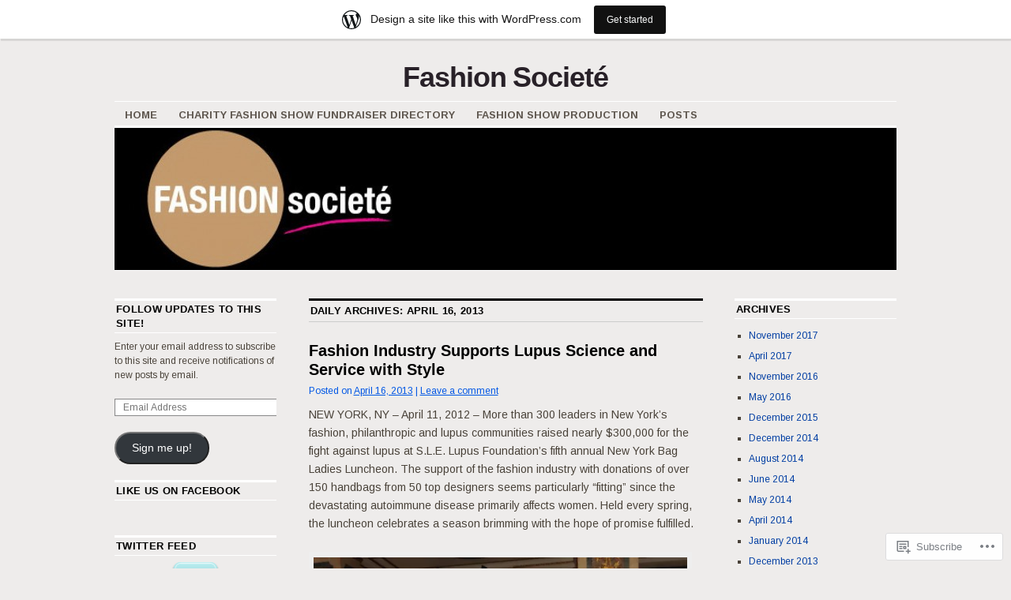

--- FILE ---
content_type: text/html; charset=UTF-8
request_url: https://fashionsociete.wordpress.com/2013/04/16/
body_size: 23316
content:
<!DOCTYPE html>
<!--[if IE 6]>
<html id="ie6" lang="en">
<![endif]-->
<!--[if IE 8]>
<html id="ie8" lang="en">
<![endif]-->
<!--[if (!IE)]><!-->
<html lang="en">
<!--<![endif]-->

<head>
<meta charset="UTF-8" />
<title>16 | April | 2013 | Fashion Societé</title>
<link rel="profile" href="http://gmpg.org/xfn/11" />
<link rel="pingback" href="https://fashionsociete.wordpress.com/xmlrpc.php" />
<script type="text/javascript">
  WebFontConfig = {"google":{"families":["Arimo:r,i,b,bi:latin,latin-ext"]},"api_url":"https:\/\/fonts-api.wp.com\/css"};
  (function() {
    var wf = document.createElement('script');
    wf.src = '/wp-content/plugins/custom-fonts/js/webfont.js';
    wf.type = 'text/javascript';
    wf.async = 'true';
    var s = document.getElementsByTagName('script')[0];
    s.parentNode.insertBefore(wf, s);
	})();
</script><style id="jetpack-custom-fonts-css">.wf-active body, .wf-active input, .wf-active textarea{font-family:"Arimo",sans-serif}.wf-active #site-description{font-family:"Arimo",sans-serif}.wf-active #access ul{font-family:"Arimo",sans-serif}.wf-active .entry-meta{font-family:"Arimo",sans-serif}.wf-active .wp-caption{font-family:"Arimo",sans-serif}.wf-active #wp-calendar caption{font-family:"Arimo",sans-serif}.wf-active #comments li.pingback p{font-family:"Arimo",sans-serif}.wf-active #comments .comment-meta, .wf-active #comments .comment-meta a{font-family:"Arimo",sans-serif}@media print{.wf-active body, .wf-active input, .wf-active textarea{font-family:"Arimo",sans-serif}}</style>
<meta name='robots' content='max-image-preview:large' />
<link rel='dns-prefetch' href='//s0.wp.com' />
<link rel="alternate" type="application/rss+xml" title="Fashion Societé &raquo; Feed" href="https://fashionsociete.wordpress.com/feed/" />
<link rel="alternate" type="application/rss+xml" title="Fashion Societé &raquo; Comments Feed" href="https://fashionsociete.wordpress.com/comments/feed/" />
	<script type="text/javascript">
		/* <![CDATA[ */
		function addLoadEvent(func) {
			var oldonload = window.onload;
			if (typeof window.onload != 'function') {
				window.onload = func;
			} else {
				window.onload = function () {
					oldonload();
					func();
				}
			}
		}
		/* ]]> */
	</script>
	<link crossorigin='anonymous' rel='stylesheet' id='all-css-0-1' href='/_static/??/wp-content/mu-plugins/likes/jetpack-likes.css,/wp-content/blog-plugins/marketing-bar/css/marketing-bar.css?m=1761640963j&cssminify=yes' type='text/css' media='all' />
<style id='wp-emoji-styles-inline-css'>

	img.wp-smiley, img.emoji {
		display: inline !important;
		border: none !important;
		box-shadow: none !important;
		height: 1em !important;
		width: 1em !important;
		margin: 0 0.07em !important;
		vertical-align: -0.1em !important;
		background: none !important;
		padding: 0 !important;
	}
/*# sourceURL=wp-emoji-styles-inline-css */
</style>
<link crossorigin='anonymous' rel='stylesheet' id='all-css-2-1' href='/wp-content/plugins/gutenberg-core/v22.2.0/build/styles/block-library/style.css?m=1764855221i&cssminify=yes' type='text/css' media='all' />
<style id='wp-block-library-inline-css'>
.has-text-align-justify {
	text-align:justify;
}
.has-text-align-justify{text-align:justify;}

/*# sourceURL=wp-block-library-inline-css */
</style><style id='global-styles-inline-css'>
:root{--wp--preset--aspect-ratio--square: 1;--wp--preset--aspect-ratio--4-3: 4/3;--wp--preset--aspect-ratio--3-4: 3/4;--wp--preset--aspect-ratio--3-2: 3/2;--wp--preset--aspect-ratio--2-3: 2/3;--wp--preset--aspect-ratio--16-9: 16/9;--wp--preset--aspect-ratio--9-16: 9/16;--wp--preset--color--black: #000000;--wp--preset--color--cyan-bluish-gray: #abb8c3;--wp--preset--color--white: #ffffff;--wp--preset--color--pale-pink: #f78da7;--wp--preset--color--vivid-red: #cf2e2e;--wp--preset--color--luminous-vivid-orange: #ff6900;--wp--preset--color--luminous-vivid-amber: #fcb900;--wp--preset--color--light-green-cyan: #7bdcb5;--wp--preset--color--vivid-green-cyan: #00d084;--wp--preset--color--pale-cyan-blue: #8ed1fc;--wp--preset--color--vivid-cyan-blue: #0693e3;--wp--preset--color--vivid-purple: #9b51e0;--wp--preset--gradient--vivid-cyan-blue-to-vivid-purple: linear-gradient(135deg,rgb(6,147,227) 0%,rgb(155,81,224) 100%);--wp--preset--gradient--light-green-cyan-to-vivid-green-cyan: linear-gradient(135deg,rgb(122,220,180) 0%,rgb(0,208,130) 100%);--wp--preset--gradient--luminous-vivid-amber-to-luminous-vivid-orange: linear-gradient(135deg,rgb(252,185,0) 0%,rgb(255,105,0) 100%);--wp--preset--gradient--luminous-vivid-orange-to-vivid-red: linear-gradient(135deg,rgb(255,105,0) 0%,rgb(207,46,46) 100%);--wp--preset--gradient--very-light-gray-to-cyan-bluish-gray: linear-gradient(135deg,rgb(238,238,238) 0%,rgb(169,184,195) 100%);--wp--preset--gradient--cool-to-warm-spectrum: linear-gradient(135deg,rgb(74,234,220) 0%,rgb(151,120,209) 20%,rgb(207,42,186) 40%,rgb(238,44,130) 60%,rgb(251,105,98) 80%,rgb(254,248,76) 100%);--wp--preset--gradient--blush-light-purple: linear-gradient(135deg,rgb(255,206,236) 0%,rgb(152,150,240) 100%);--wp--preset--gradient--blush-bordeaux: linear-gradient(135deg,rgb(254,205,165) 0%,rgb(254,45,45) 50%,rgb(107,0,62) 100%);--wp--preset--gradient--luminous-dusk: linear-gradient(135deg,rgb(255,203,112) 0%,rgb(199,81,192) 50%,rgb(65,88,208) 100%);--wp--preset--gradient--pale-ocean: linear-gradient(135deg,rgb(255,245,203) 0%,rgb(182,227,212) 50%,rgb(51,167,181) 100%);--wp--preset--gradient--electric-grass: linear-gradient(135deg,rgb(202,248,128) 0%,rgb(113,206,126) 100%);--wp--preset--gradient--midnight: linear-gradient(135deg,rgb(2,3,129) 0%,rgb(40,116,252) 100%);--wp--preset--font-size--small: 13px;--wp--preset--font-size--medium: 20px;--wp--preset--font-size--large: 36px;--wp--preset--font-size--x-large: 42px;--wp--preset--font-family--albert-sans: 'Albert Sans', sans-serif;--wp--preset--font-family--alegreya: Alegreya, serif;--wp--preset--font-family--arvo: Arvo, serif;--wp--preset--font-family--bodoni-moda: 'Bodoni Moda', serif;--wp--preset--font-family--bricolage-grotesque: 'Bricolage Grotesque', sans-serif;--wp--preset--font-family--cabin: Cabin, sans-serif;--wp--preset--font-family--chivo: Chivo, sans-serif;--wp--preset--font-family--commissioner: Commissioner, sans-serif;--wp--preset--font-family--cormorant: Cormorant, serif;--wp--preset--font-family--courier-prime: 'Courier Prime', monospace;--wp--preset--font-family--crimson-pro: 'Crimson Pro', serif;--wp--preset--font-family--dm-mono: 'DM Mono', monospace;--wp--preset--font-family--dm-sans: 'DM Sans', sans-serif;--wp--preset--font-family--dm-serif-display: 'DM Serif Display', serif;--wp--preset--font-family--domine: Domine, serif;--wp--preset--font-family--eb-garamond: 'EB Garamond', serif;--wp--preset--font-family--epilogue: Epilogue, sans-serif;--wp--preset--font-family--fahkwang: Fahkwang, sans-serif;--wp--preset--font-family--figtree: Figtree, sans-serif;--wp--preset--font-family--fira-sans: 'Fira Sans', sans-serif;--wp--preset--font-family--fjalla-one: 'Fjalla One', sans-serif;--wp--preset--font-family--fraunces: Fraunces, serif;--wp--preset--font-family--gabarito: Gabarito, system-ui;--wp--preset--font-family--ibm-plex-mono: 'IBM Plex Mono', monospace;--wp--preset--font-family--ibm-plex-sans: 'IBM Plex Sans', sans-serif;--wp--preset--font-family--ibarra-real-nova: 'Ibarra Real Nova', serif;--wp--preset--font-family--instrument-serif: 'Instrument Serif', serif;--wp--preset--font-family--inter: Inter, sans-serif;--wp--preset--font-family--josefin-sans: 'Josefin Sans', sans-serif;--wp--preset--font-family--jost: Jost, sans-serif;--wp--preset--font-family--libre-baskerville: 'Libre Baskerville', serif;--wp--preset--font-family--libre-franklin: 'Libre Franklin', sans-serif;--wp--preset--font-family--literata: Literata, serif;--wp--preset--font-family--lora: Lora, serif;--wp--preset--font-family--merriweather: Merriweather, serif;--wp--preset--font-family--montserrat: Montserrat, sans-serif;--wp--preset--font-family--newsreader: Newsreader, serif;--wp--preset--font-family--noto-sans-mono: 'Noto Sans Mono', sans-serif;--wp--preset--font-family--nunito: Nunito, sans-serif;--wp--preset--font-family--open-sans: 'Open Sans', sans-serif;--wp--preset--font-family--overpass: Overpass, sans-serif;--wp--preset--font-family--pt-serif: 'PT Serif', serif;--wp--preset--font-family--petrona: Petrona, serif;--wp--preset--font-family--piazzolla: Piazzolla, serif;--wp--preset--font-family--playfair-display: 'Playfair Display', serif;--wp--preset--font-family--plus-jakarta-sans: 'Plus Jakarta Sans', sans-serif;--wp--preset--font-family--poppins: Poppins, sans-serif;--wp--preset--font-family--raleway: Raleway, sans-serif;--wp--preset--font-family--roboto: Roboto, sans-serif;--wp--preset--font-family--roboto-slab: 'Roboto Slab', serif;--wp--preset--font-family--rubik: Rubik, sans-serif;--wp--preset--font-family--rufina: Rufina, serif;--wp--preset--font-family--sora: Sora, sans-serif;--wp--preset--font-family--source-sans-3: 'Source Sans 3', sans-serif;--wp--preset--font-family--source-serif-4: 'Source Serif 4', serif;--wp--preset--font-family--space-mono: 'Space Mono', monospace;--wp--preset--font-family--syne: Syne, sans-serif;--wp--preset--font-family--texturina: Texturina, serif;--wp--preset--font-family--urbanist: Urbanist, sans-serif;--wp--preset--font-family--work-sans: 'Work Sans', sans-serif;--wp--preset--spacing--20: 0.44rem;--wp--preset--spacing--30: 0.67rem;--wp--preset--spacing--40: 1rem;--wp--preset--spacing--50: 1.5rem;--wp--preset--spacing--60: 2.25rem;--wp--preset--spacing--70: 3.38rem;--wp--preset--spacing--80: 5.06rem;--wp--preset--shadow--natural: 6px 6px 9px rgba(0, 0, 0, 0.2);--wp--preset--shadow--deep: 12px 12px 50px rgba(0, 0, 0, 0.4);--wp--preset--shadow--sharp: 6px 6px 0px rgba(0, 0, 0, 0.2);--wp--preset--shadow--outlined: 6px 6px 0px -3px rgb(255, 255, 255), 6px 6px rgb(0, 0, 0);--wp--preset--shadow--crisp: 6px 6px 0px rgb(0, 0, 0);}:where(.is-layout-flex){gap: 0.5em;}:where(.is-layout-grid){gap: 0.5em;}body .is-layout-flex{display: flex;}.is-layout-flex{flex-wrap: wrap;align-items: center;}.is-layout-flex > :is(*, div){margin: 0;}body .is-layout-grid{display: grid;}.is-layout-grid > :is(*, div){margin: 0;}:where(.wp-block-columns.is-layout-flex){gap: 2em;}:where(.wp-block-columns.is-layout-grid){gap: 2em;}:where(.wp-block-post-template.is-layout-flex){gap: 1.25em;}:where(.wp-block-post-template.is-layout-grid){gap: 1.25em;}.has-black-color{color: var(--wp--preset--color--black) !important;}.has-cyan-bluish-gray-color{color: var(--wp--preset--color--cyan-bluish-gray) !important;}.has-white-color{color: var(--wp--preset--color--white) !important;}.has-pale-pink-color{color: var(--wp--preset--color--pale-pink) !important;}.has-vivid-red-color{color: var(--wp--preset--color--vivid-red) !important;}.has-luminous-vivid-orange-color{color: var(--wp--preset--color--luminous-vivid-orange) !important;}.has-luminous-vivid-amber-color{color: var(--wp--preset--color--luminous-vivid-amber) !important;}.has-light-green-cyan-color{color: var(--wp--preset--color--light-green-cyan) !important;}.has-vivid-green-cyan-color{color: var(--wp--preset--color--vivid-green-cyan) !important;}.has-pale-cyan-blue-color{color: var(--wp--preset--color--pale-cyan-blue) !important;}.has-vivid-cyan-blue-color{color: var(--wp--preset--color--vivid-cyan-blue) !important;}.has-vivid-purple-color{color: var(--wp--preset--color--vivid-purple) !important;}.has-black-background-color{background-color: var(--wp--preset--color--black) !important;}.has-cyan-bluish-gray-background-color{background-color: var(--wp--preset--color--cyan-bluish-gray) !important;}.has-white-background-color{background-color: var(--wp--preset--color--white) !important;}.has-pale-pink-background-color{background-color: var(--wp--preset--color--pale-pink) !important;}.has-vivid-red-background-color{background-color: var(--wp--preset--color--vivid-red) !important;}.has-luminous-vivid-orange-background-color{background-color: var(--wp--preset--color--luminous-vivid-orange) !important;}.has-luminous-vivid-amber-background-color{background-color: var(--wp--preset--color--luminous-vivid-amber) !important;}.has-light-green-cyan-background-color{background-color: var(--wp--preset--color--light-green-cyan) !important;}.has-vivid-green-cyan-background-color{background-color: var(--wp--preset--color--vivid-green-cyan) !important;}.has-pale-cyan-blue-background-color{background-color: var(--wp--preset--color--pale-cyan-blue) !important;}.has-vivid-cyan-blue-background-color{background-color: var(--wp--preset--color--vivid-cyan-blue) !important;}.has-vivid-purple-background-color{background-color: var(--wp--preset--color--vivid-purple) !important;}.has-black-border-color{border-color: var(--wp--preset--color--black) !important;}.has-cyan-bluish-gray-border-color{border-color: var(--wp--preset--color--cyan-bluish-gray) !important;}.has-white-border-color{border-color: var(--wp--preset--color--white) !important;}.has-pale-pink-border-color{border-color: var(--wp--preset--color--pale-pink) !important;}.has-vivid-red-border-color{border-color: var(--wp--preset--color--vivid-red) !important;}.has-luminous-vivid-orange-border-color{border-color: var(--wp--preset--color--luminous-vivid-orange) !important;}.has-luminous-vivid-amber-border-color{border-color: var(--wp--preset--color--luminous-vivid-amber) !important;}.has-light-green-cyan-border-color{border-color: var(--wp--preset--color--light-green-cyan) !important;}.has-vivid-green-cyan-border-color{border-color: var(--wp--preset--color--vivid-green-cyan) !important;}.has-pale-cyan-blue-border-color{border-color: var(--wp--preset--color--pale-cyan-blue) !important;}.has-vivid-cyan-blue-border-color{border-color: var(--wp--preset--color--vivid-cyan-blue) !important;}.has-vivid-purple-border-color{border-color: var(--wp--preset--color--vivid-purple) !important;}.has-vivid-cyan-blue-to-vivid-purple-gradient-background{background: var(--wp--preset--gradient--vivid-cyan-blue-to-vivid-purple) !important;}.has-light-green-cyan-to-vivid-green-cyan-gradient-background{background: var(--wp--preset--gradient--light-green-cyan-to-vivid-green-cyan) !important;}.has-luminous-vivid-amber-to-luminous-vivid-orange-gradient-background{background: var(--wp--preset--gradient--luminous-vivid-amber-to-luminous-vivid-orange) !important;}.has-luminous-vivid-orange-to-vivid-red-gradient-background{background: var(--wp--preset--gradient--luminous-vivid-orange-to-vivid-red) !important;}.has-very-light-gray-to-cyan-bluish-gray-gradient-background{background: var(--wp--preset--gradient--very-light-gray-to-cyan-bluish-gray) !important;}.has-cool-to-warm-spectrum-gradient-background{background: var(--wp--preset--gradient--cool-to-warm-spectrum) !important;}.has-blush-light-purple-gradient-background{background: var(--wp--preset--gradient--blush-light-purple) !important;}.has-blush-bordeaux-gradient-background{background: var(--wp--preset--gradient--blush-bordeaux) !important;}.has-luminous-dusk-gradient-background{background: var(--wp--preset--gradient--luminous-dusk) !important;}.has-pale-ocean-gradient-background{background: var(--wp--preset--gradient--pale-ocean) !important;}.has-electric-grass-gradient-background{background: var(--wp--preset--gradient--electric-grass) !important;}.has-midnight-gradient-background{background: var(--wp--preset--gradient--midnight) !important;}.has-small-font-size{font-size: var(--wp--preset--font-size--small) !important;}.has-medium-font-size{font-size: var(--wp--preset--font-size--medium) !important;}.has-large-font-size{font-size: var(--wp--preset--font-size--large) !important;}.has-x-large-font-size{font-size: var(--wp--preset--font-size--x-large) !important;}.has-albert-sans-font-family{font-family: var(--wp--preset--font-family--albert-sans) !important;}.has-alegreya-font-family{font-family: var(--wp--preset--font-family--alegreya) !important;}.has-arvo-font-family{font-family: var(--wp--preset--font-family--arvo) !important;}.has-bodoni-moda-font-family{font-family: var(--wp--preset--font-family--bodoni-moda) !important;}.has-bricolage-grotesque-font-family{font-family: var(--wp--preset--font-family--bricolage-grotesque) !important;}.has-cabin-font-family{font-family: var(--wp--preset--font-family--cabin) !important;}.has-chivo-font-family{font-family: var(--wp--preset--font-family--chivo) !important;}.has-commissioner-font-family{font-family: var(--wp--preset--font-family--commissioner) !important;}.has-cormorant-font-family{font-family: var(--wp--preset--font-family--cormorant) !important;}.has-courier-prime-font-family{font-family: var(--wp--preset--font-family--courier-prime) !important;}.has-crimson-pro-font-family{font-family: var(--wp--preset--font-family--crimson-pro) !important;}.has-dm-mono-font-family{font-family: var(--wp--preset--font-family--dm-mono) !important;}.has-dm-sans-font-family{font-family: var(--wp--preset--font-family--dm-sans) !important;}.has-dm-serif-display-font-family{font-family: var(--wp--preset--font-family--dm-serif-display) !important;}.has-domine-font-family{font-family: var(--wp--preset--font-family--domine) !important;}.has-eb-garamond-font-family{font-family: var(--wp--preset--font-family--eb-garamond) !important;}.has-epilogue-font-family{font-family: var(--wp--preset--font-family--epilogue) !important;}.has-fahkwang-font-family{font-family: var(--wp--preset--font-family--fahkwang) !important;}.has-figtree-font-family{font-family: var(--wp--preset--font-family--figtree) !important;}.has-fira-sans-font-family{font-family: var(--wp--preset--font-family--fira-sans) !important;}.has-fjalla-one-font-family{font-family: var(--wp--preset--font-family--fjalla-one) !important;}.has-fraunces-font-family{font-family: var(--wp--preset--font-family--fraunces) !important;}.has-gabarito-font-family{font-family: var(--wp--preset--font-family--gabarito) !important;}.has-ibm-plex-mono-font-family{font-family: var(--wp--preset--font-family--ibm-plex-mono) !important;}.has-ibm-plex-sans-font-family{font-family: var(--wp--preset--font-family--ibm-plex-sans) !important;}.has-ibarra-real-nova-font-family{font-family: var(--wp--preset--font-family--ibarra-real-nova) !important;}.has-instrument-serif-font-family{font-family: var(--wp--preset--font-family--instrument-serif) !important;}.has-inter-font-family{font-family: var(--wp--preset--font-family--inter) !important;}.has-josefin-sans-font-family{font-family: var(--wp--preset--font-family--josefin-sans) !important;}.has-jost-font-family{font-family: var(--wp--preset--font-family--jost) !important;}.has-libre-baskerville-font-family{font-family: var(--wp--preset--font-family--libre-baskerville) !important;}.has-libre-franklin-font-family{font-family: var(--wp--preset--font-family--libre-franklin) !important;}.has-literata-font-family{font-family: var(--wp--preset--font-family--literata) !important;}.has-lora-font-family{font-family: var(--wp--preset--font-family--lora) !important;}.has-merriweather-font-family{font-family: var(--wp--preset--font-family--merriweather) !important;}.has-montserrat-font-family{font-family: var(--wp--preset--font-family--montserrat) !important;}.has-newsreader-font-family{font-family: var(--wp--preset--font-family--newsreader) !important;}.has-noto-sans-mono-font-family{font-family: var(--wp--preset--font-family--noto-sans-mono) !important;}.has-nunito-font-family{font-family: var(--wp--preset--font-family--nunito) !important;}.has-open-sans-font-family{font-family: var(--wp--preset--font-family--open-sans) !important;}.has-overpass-font-family{font-family: var(--wp--preset--font-family--overpass) !important;}.has-pt-serif-font-family{font-family: var(--wp--preset--font-family--pt-serif) !important;}.has-petrona-font-family{font-family: var(--wp--preset--font-family--petrona) !important;}.has-piazzolla-font-family{font-family: var(--wp--preset--font-family--piazzolla) !important;}.has-playfair-display-font-family{font-family: var(--wp--preset--font-family--playfair-display) !important;}.has-plus-jakarta-sans-font-family{font-family: var(--wp--preset--font-family--plus-jakarta-sans) !important;}.has-poppins-font-family{font-family: var(--wp--preset--font-family--poppins) !important;}.has-raleway-font-family{font-family: var(--wp--preset--font-family--raleway) !important;}.has-roboto-font-family{font-family: var(--wp--preset--font-family--roboto) !important;}.has-roboto-slab-font-family{font-family: var(--wp--preset--font-family--roboto-slab) !important;}.has-rubik-font-family{font-family: var(--wp--preset--font-family--rubik) !important;}.has-rufina-font-family{font-family: var(--wp--preset--font-family--rufina) !important;}.has-sora-font-family{font-family: var(--wp--preset--font-family--sora) !important;}.has-source-sans-3-font-family{font-family: var(--wp--preset--font-family--source-sans-3) !important;}.has-source-serif-4-font-family{font-family: var(--wp--preset--font-family--source-serif-4) !important;}.has-space-mono-font-family{font-family: var(--wp--preset--font-family--space-mono) !important;}.has-syne-font-family{font-family: var(--wp--preset--font-family--syne) !important;}.has-texturina-font-family{font-family: var(--wp--preset--font-family--texturina) !important;}.has-urbanist-font-family{font-family: var(--wp--preset--font-family--urbanist) !important;}.has-work-sans-font-family{font-family: var(--wp--preset--font-family--work-sans) !important;}
/*# sourceURL=global-styles-inline-css */
</style>

<style id='classic-theme-styles-inline-css'>
/*! This file is auto-generated */
.wp-block-button__link{color:#fff;background-color:#32373c;border-radius:9999px;box-shadow:none;text-decoration:none;padding:calc(.667em + 2px) calc(1.333em + 2px);font-size:1.125em}.wp-block-file__button{background:#32373c;color:#fff;text-decoration:none}
/*# sourceURL=/wp-includes/css/classic-themes.min.css */
</style>
<link crossorigin='anonymous' rel='stylesheet' id='all-css-4-1' href='/_static/??-eJx9jtEOgjAMRX/IrhkQ1Afjt7DR6HQdC90g/r1DEjWR+NKHm3PuLc4R7BAShYTR54sLgnYwfrB3wUrpg9IgjqMnGGlSDfZO0psASQ9Pyors8KuIM3y6Rio5xy4tBFPvOvLEBfunzbE4YEwcSQTKZZcZ0rWI8uOtMcZslrnOu0C4/dgW6YJdaXiNLs6ZT3rf6PZY11V7ewKOHmtD&cssminify=yes' type='text/css' media='all' />
<style id='jetpack_facebook_likebox-inline-css'>
.widget_facebook_likebox {
	overflow: hidden;
}

/*# sourceURL=/wp-content/mu-plugins/jetpack-plugin/sun/modules/widgets/facebook-likebox/style.css */
</style>
<link crossorigin='anonymous' rel='stylesheet' id='all-css-6-1' href='/_static/??-eJzTLy/QTc7PK0nNK9HPLdUtyClNz8wr1i9KTcrJTwcy0/WTi5G5ekCujj52Temp+bo5+cmJJZn5eSgc3bScxMwikFb7XFtDE1NLExMLc0OTLACohS2q&cssminify=yes' type='text/css' media='all' />
<style id='jetpack-global-styles-frontend-style-inline-css'>
:root { --font-headings: unset; --font-base: unset; --font-headings-default: -apple-system,BlinkMacSystemFont,"Segoe UI",Roboto,Oxygen-Sans,Ubuntu,Cantarell,"Helvetica Neue",sans-serif; --font-base-default: -apple-system,BlinkMacSystemFont,"Segoe UI",Roboto,Oxygen-Sans,Ubuntu,Cantarell,"Helvetica Neue",sans-serif;}
/*# sourceURL=jetpack-global-styles-frontend-style-inline-css */
</style>
<link crossorigin='anonymous' rel='stylesheet' id='all-css-8-1' href='/_static/??-eJyNjcsKAjEMRX/IGtQZBxfip0hMS9sxTYppGfx7H7gRN+7ugcs5sFRHKi1Ig9Jd5R6zGMyhVaTrh8G6QFHfORhYwlvw6P39PbPENZmt4G/ROQuBKWVkxxrVvuBH1lIoz2waILJekF+HUzlupnG3nQ77YZwfuRJIaQ==&cssminify=yes' type='text/css' media='all' />
<script type="text/javascript" id="wpcom-actionbar-placeholder-js-extra">
/* <![CDATA[ */
var actionbardata = {"siteID":"13428933","postID":"0","siteURL":"https://fashionsociete.wordpress.com","xhrURL":"https://fashionsociete.wordpress.com/wp-admin/admin-ajax.php","nonce":"6dfe660a43","isLoggedIn":"","statusMessage":"","subsEmailDefault":"instantly","proxyScriptUrl":"https://s0.wp.com/wp-content/js/wpcom-proxy-request.js?m=1513050504i&amp;ver=20211021","i18n":{"followedText":"New posts from this site will now appear in your \u003Ca href=\"https://wordpress.com/reader\"\u003EReader\u003C/a\u003E","foldBar":"Collapse this bar","unfoldBar":"Expand this bar","shortLinkCopied":"Shortlink copied to clipboard."}};
//# sourceURL=wpcom-actionbar-placeholder-js-extra
/* ]]> */
</script>
<script type="text/javascript" id="jetpack-mu-wpcom-settings-js-before">
/* <![CDATA[ */
var JETPACK_MU_WPCOM_SETTINGS = {"assetsUrl":"https://s0.wp.com/wp-content/mu-plugins/jetpack-mu-wpcom-plugin/sun/jetpack_vendor/automattic/jetpack-mu-wpcom/src/build/"};
//# sourceURL=jetpack-mu-wpcom-settings-js-before
/* ]]> */
</script>
<script crossorigin='anonymous' type='text/javascript'  src='/wp-content/js/rlt-proxy.js?m=1720530689i'></script>
<script type="text/javascript" id="rlt-proxy-js-after">
/* <![CDATA[ */
	rltInitialize( {"token":null,"iframeOrigins":["https:\/\/widgets.wp.com"]} );
//# sourceURL=rlt-proxy-js-after
/* ]]> */
</script>
<link rel="EditURI" type="application/rsd+xml" title="RSD" href="https://fashionsociete.wordpress.com/xmlrpc.php?rsd" />
<meta name="generator" content="WordPress.com" />

<!-- Jetpack Open Graph Tags -->
<meta property="og:type" content="website" />
<meta property="og:title" content="April 16, 2013 &#8211; Fashion Societé" />
<meta property="og:site_name" content="Fashion Societé" />
<meta property="og:image" content="https://fashionsociete.wordpress.com/wp-content/uploads/2013/01/fashionsocietelogosquare.jpg?w=200" />
<meta property="og:image:width" content="200" />
<meta property="og:image:height" content="200" />
<meta property="og:image:alt" content="" />
<meta property="og:locale" content="en_US" />
<meta property="fb:app_id" content="249643311490" />
<meta name="twitter:creator" content="@fashionsociete" />
<meta name="twitter:site" content="@fashionsociete" />

<!-- End Jetpack Open Graph Tags -->
<link rel='openid.server' href='https://fashionsociete.wordpress.com/?openidserver=1' />
<link rel='openid.delegate' href='https://fashionsociete.wordpress.com/' />
<link rel="search" type="application/opensearchdescription+xml" href="https://fashionsociete.wordpress.com/osd.xml" title="Fashion Societé" />
<link rel="search" type="application/opensearchdescription+xml" href="https://s1.wp.com/opensearch.xml" title="WordPress.com" />
<meta name="theme-color" content="#eeeceb" />
		<style type="text/css">
			.recentcomments a {
				display: inline !important;
				padding: 0 !important;
				margin: 0 !important;
			}

			table.recentcommentsavatartop img.avatar, table.recentcommentsavatarend img.avatar {
				border: 0px;
				margin: 0;
			}

			table.recentcommentsavatartop a, table.recentcommentsavatarend a {
				border: 0px !important;
				background-color: transparent !important;
			}

			td.recentcommentsavatarend, td.recentcommentsavatartop {
				padding: 0px 0px 1px 0px;
				margin: 0px;
			}

			td.recentcommentstextend {
				border: none !important;
				padding: 0px 0px 2px 10px;
			}

			.rtl td.recentcommentstextend {
				padding: 0px 10px 2px 0px;
			}

			td.recentcommentstexttop {
				border: none;
				padding: 0px 0px 0px 10px;
			}

			.rtl td.recentcommentstexttop {
				padding: 0px 10px 0px 0px;
			}
		</style>
		<meta name="description" content="1 post published by Fashion Societé on April 16, 2013" />
	<style type="text/css">
			#site-title a,
		#site-description {
			color: #282128 !important;
		}
		</style>
	<style type="text/css" id="custom-background-css">
body.custom-background { background-color: #eeeceb; }
</style>
	<style type="text/css" id="custom-colors-css">#infinite-handle span { color: #1E1E1E;}
body { background-color: #eeeceb;}
body { color: #4A433A;}
.sticky { background-color: #E2DFDD;}
.sticky { border-color: #BFB8B4;}
#branding img { border-color: #FFFFFF;}
#access, #footer, #colophon { border-color: #FFFFFF;}
#access li:hover > a,#access ul ul :hover > a { color: #eeeceb;}
#access .current-menu-item a,#access .current-menu-ancestor a,#access .current_page_item a,#access .current_page_ancestor a { color: #eeeceb;}
#access a { color: #5E564E;}
#access ul ul a { background-color: #5E564E;}
#access ul ul a { color: #eeeceb;}
#access ul ul a:hover { color: #FFFFFF;}
#access li:hover > a,#access ul ul :hover > a { background-color: #5E564E;}
#access .current-menu-item a,#access .current-menu-ancestor a,#access .current_page_item a,#access .current_page_ancestor a { background-color: #5E564E;}
.entry-info .comments-link a:hover { color: #eeeceb;}
.widget-title { border-bottom-color: #FFFFFF;}
.widget-title { border-top-color: #FFFFFF;}
.infinite-scroll .infinite-loader { color: #2F2A27;}
#infinite-handle span { background-color: #90837D;}
#infinite-handle span { border-color: #766A64;}
#colophon { color: #696158;}
#colophon a { color: #3B352F;}
html,body,div,span,applet,object,iframe,h1,h2,h3,h4,h5,h6,p,blockquote,pre,a,abbr,acronym,address,big,cite,code,del,dfn,em,font,ins,kbd,q,s,samp,small,strike,strong,sub,sup,tt,var,dl,dt,dd,ol,ul,li,fieldset,form,label,legend,caption,table,tbody,tfoot,thead,tr,th,td { border-color: #000000;}
a img { border-color: #000000;}
h1,h2,h3 { color: #000000;}
hr { border-color: #000000;}
h1 a,h2 a,h3 a { color: #000000;}
#site-title a { color: #000000;}
#site-description { color: #000000;}
.entry-title a { color: #000000;}
.entry-title a:hover { color: #000000;}
.widget-title a { color: #000000;}
a, a:visited { color: #003EA3;}
a:active, a:hover { color: #003A99;}
.navigation a:visited { color: #0060FF;}
#wp-calendar a:visited { color: #0060FF;}
.entry-meta, .entry-meta a, .entry-content h4, #content .gallery .gallery-caption, .entry-info, .entry-info a { color: #0057E5;}
.entry-info .comments-link a { color: #0057E5;}
#masthead #site-title a, #masthead #site-description { color: #B20000;}
.entry-meta a:hover { color: #DF0000;}
.entry-info a:hover { color: #DF0000;}
.navigation a:visited:hover,.navigation a:active,.navigation a:hover { color: #DF0000;}
#wp-calendar a:visited:hover { color: #DF0000;}
#comments .comment-meta a:hover { color: #DF0000;}
#colophon a:hover { color: #DF0000;}
</style>
<link rel="icon" href="https://fashionsociete.wordpress.com/wp-content/uploads/2013/01/fashionsocietelogosquare.jpg?w=32" sizes="32x32" />
<link rel="icon" href="https://fashionsociete.wordpress.com/wp-content/uploads/2013/01/fashionsocietelogosquare.jpg?w=192" sizes="192x192" />
<link rel="apple-touch-icon" href="https://fashionsociete.wordpress.com/wp-content/uploads/2013/01/fashionsocietelogosquare.jpg?w=180" />
<meta name="msapplication-TileImage" content="https://fashionsociete.wordpress.com/wp-content/uploads/2013/01/fashionsocietelogosquare.jpg?w=270" />
<link crossorigin='anonymous' rel='stylesheet' id='all-css-0-3' href='/_static/??-eJyVjssKwkAMRX/INowP1IX4KdKmg6SdScJkQn+/FR/gTpfncjhcmLVB4Rq5QvZGk9+JDcZYtcPpxWDOcCNG6JPgZGAzaSwtmm3g50CWwVM0wK6IW0wf5z382XseckrDir1hIa0kq/tFbSZ+hK/5Eo6H3fkU9mE7Lr2lXSA=&cssminify=yes' type='text/css' media='all' />
</head>

<body class="archive date custom-background wp-theme-pubcoraline customizer-styles-applied three-column sidebar-content-sidebar jetpack-reblog-enabled has-marketing-bar has-marketing-bar-theme-coraline">
<div id="container" class="hfeed contain">
	<div id="header">
		<div id="masthead" role="banner">
						<div id="site-title">
				<span>
					<a href="https://fashionsociete.wordpress.com/" title="Fashion Societé" rel="home">Fashion Societé</a>
				</span>
			</div>
			<div id="site-description"></div>
		</div><!-- #masthead -->

		<div id="access" role="navigation">
		  			<div class="skip-link screen-reader-text"><a href="#content" title="Skip to content">Skip to content</a></div>
						<div class="menu"><ul>
<li ><a href="https://fashionsociete.wordpress.com/">Home</a></li><li class="page_item page-item-1458"><a href="https://fashionsociete.wordpress.com/directory-of-charity-fashion-show-fundraisers-in-nyc-and-long-island/">Charity Fashion Show Fundraiser&nbsp;Directory</a></li>
<li class="page_item page-item-2074 page_item_has_children"><a href="https://fashionsociete.wordpress.com/fashion-show-production/">Fashion Show Production</a>
<ul class='children'>
	<li class="page_item page-item-282"><a href="https://fashionsociete.wordpress.com/fashion-show-production/upcoming-nyc-seminars-fashion-events/">Image of Success&nbsp;Networking</a></li>
</ul>
</li>
<li class="page_item page-item-2344 current_page_parent"><a href="https://fashionsociete.wordpress.com/posts/">Posts</a></li>
</ul></div>
		</div><!-- #access -->

		<div id="branding">
						<a href="https://fashionsociete.wordpress.com/">
									<img src="https://fashionsociete.wordpress.com/wp-content/uploads/2011/12/cropped-logo-by-intrakt.jpg" width="990" height="180" alt="" />
							</a>
					</div><!-- #branding -->
	</div><!-- #header -->

	<div id="content-box">

<div id="content-container">
	<div id="content" role="main">

	
	<h1 class="page-title">
			Daily Archives: <span>April 16, 2013</span>		</h1>

	




			<div id="post-1881" class="post-1881 post type-post status-publish format-standard hentry category-charity-event category-fashion category-fundraising category-handbag category-lupus-disease-research category-new-york-networking category-sle-lupus-foundation category-well-dressed">
			<h2 class="entry-title"><a href="https://fashionsociete.wordpress.com/2013/04/16/fashion-industry-supports-lupus-science-and-service-with-style/" rel="bookmark">Fashion Industry Supports Lupus Science and Service with&nbsp;Style</a></h2>

			<div class="entry-meta">
				<span class="meta-prep meta-prep-author">Posted on</span> <a href="https://fashionsociete.wordpress.com/2013/04/16/fashion-industry-supports-lupus-science-and-service-with-style/" title="11:12 am" rel="bookmark"><span class="entry-date">April 16, 2013</span></a> <span class="comments-link"><span class="meta-sep">|</span> <a href="https://fashionsociete.wordpress.com/2013/04/16/fashion-industry-supports-lupus-science-and-service-with-style/#respond">Leave a comment</a></span>
			</div><!-- .entry-meta -->

				<div class="entry-content">
				<p>NEW YORK, NY – April 11, 2012 – More than 300 leaders in New York’s fashion, philanthropic and lupus communities raised nearly $300,000 for the fight against lupus at S.L.E. Lupus Foundation’s fifth annual New York Bag Ladies Luncheon. The support of the fashion industry with donations of over 150 handbags from 50 top designers seems particularly “fitting” since the devastating autoimmune disease primarily affects women. Held every spring, the luncheon celebrates a season brimming with the hope of promise fulfilled.</p>
<div data-shortcode="caption" id="attachment_1883" style="width: 510px" class="wp-caption alignleft"><a href="https://fashionsociete.wordpress.com/wp-content/uploads/2013/04/gloria-steinem-alexandra-wilkis-wilson-jessye-norman.jpg"><img aria-describedby="caption-attachment-1883" data-attachment-id="1883" data-permalink="https://fashionsociete.wordpress.com/2013/04/16/fashion-industry-supports-lupus-science-and-service-with-style/gloria-steinem-alexandra-wilkis-wilson-jessye-norman/" data-orig-file="https://fashionsociete.wordpress.com/wp-content/uploads/2013/04/gloria-steinem-alexandra-wilkis-wilson-jessye-norman.jpg" data-orig-size="900,599" data-comments-opened="1" data-image-meta="{&quot;aperture&quot;:&quot;9&quot;,&quot;credit&quot;:&quot;SOCIALSHUTTERBUG.com&quot;,&quot;camera&quot;:&quot;NIKON D700&quot;,&quot;caption&quot;:&quot;&quot;,&quot;created_timestamp&quot;:&quot;1365681962&quot;,&quot;copyright&quot;:&quot;&quot;,&quot;focal_length&quot;:&quot;24&quot;,&quot;iso&quot;:&quot;1250&quot;,&quot;shutter_speed&quot;:&quot;0.0125&quot;,&quot;title&quot;:&quot;&quot;}" data-image-title="Gloria Steinem, Alexandra Wilkis Wilson, Jessye Norman" data-image-description="" data-image-caption="&lt;p&gt;Prominent New York Philanthropists Raise Over a Quarter of a Million Dollars at&lt;/p&gt;
&lt;p&gt;S.L.E. Lupus Foundation’s 5th Annual NY Bag Ladies Luncheon&lt;/p&gt;
" data-medium-file="https://fashionsociete.wordpress.com/wp-content/uploads/2013/04/gloria-steinem-alexandra-wilkis-wilson-jessye-norman.jpg?w=300" data-large-file="https://fashionsociete.wordpress.com/wp-content/uploads/2013/04/gloria-steinem-alexandra-wilkis-wilson-jessye-norman.jpg?w=500" class="size-full wp-image-1883" alt="Prominent New York Philanthropists Raise Over a Quarter of a Million Dollars at S.L.E. Lupus Foundation’s 5th Annual NY Bag Ladies Luncheon" src="https://fashionsociete.wordpress.com/wp-content/uploads/2013/04/gloria-steinem-alexandra-wilkis-wilson-jessye-norman.jpg?w=500&#038;h=332" width="500" height="332" srcset="https://fashionsociete.wordpress.com/wp-content/uploads/2013/04/gloria-steinem-alexandra-wilkis-wilson-jessye-norman.jpg?w=500&amp;h=333 500w, https://fashionsociete.wordpress.com/wp-content/uploads/2013/04/gloria-steinem-alexandra-wilkis-wilson-jessye-norman.jpg?w=250&amp;h=166 250w, https://fashionsociete.wordpress.com/wp-content/uploads/2013/04/gloria-steinem-alexandra-wilkis-wilson-jessye-norman.jpg?w=300&amp;h=200 300w, https://fashionsociete.wordpress.com/wp-content/uploads/2013/04/gloria-steinem-alexandra-wilkis-wilson-jessye-norman.jpg?w=768&amp;h=511 768w, https://fashionsociete.wordpress.com/wp-content/uploads/2013/04/gloria-steinem-alexandra-wilkis-wilson-jessye-norman.jpg 900w" sizes="(max-width: 500px) 100vw, 500px" /></a><p id="caption-attachment-1883" class="wp-caption-text">Prominent New York Philanthropists Raise Over a Quarter of a Million Dollars at<br />S.L.E. Lupus Foundation’s 5th Annual NY Bag Ladies Luncheon</p></div>
<p>Honorary co-chairs were <b>Matilda Raffa Cuomo</b>, Former First Lady of New York State, Founder and Chair of Mentoring USA and opera legend <b>Jessye Norman</b>. With her commanding presence and majestic operatic voice, Miss Norman welcomed the crowd. “Like many in this room, I have been involved in this marvelous fundraising luncheon since its inception. I am here each year on behalf of all the magnificent women with lupus who wage an unimaginable battle against this devastating disease affecting not only the bodies of women, but as often, their spirits.”</p>
<p>This year’s noted guest was fashion meteorite <b>Alexandra Wilkis Wilson</b>, who embodies the same pioneering innovative spirit that characterizes the S.L.E. Lupus Foundation. Ms. Wilson went from positions at Bulgari and Louis Vuitton to co-found Gilt Groupe, an innovative e-commerce company offering highly-coveted luxury lifestyle products. She noted, “Three people near and dear to me suffer from lupus so I have seen some of the challenges it poses. Maintaining a positive attitude is not easy when battling such a difficult illness.  But as someone entrenched in the fashion industry, I wanted to speak today to help inspire women to ‘Dress for Happiness,’ boosting their spirits and self-image.”</p>
<div data-shortcode="caption" id="attachment_1884" style="width: 510px" class="wp-caption alignleft"><a href="https://fashionsociete.wordpress.com/wp-content/uploads/2013/04/jamie-peretz-and-margaret-dowd2.jpg"><img aria-describedby="caption-attachment-1884" data-attachment-id="1884" data-permalink="https://fashionsociete.wordpress.com/2013/04/16/fashion-industry-supports-lupus-science-and-service-with-style/jamie-peretz-and-margaret-dowd2/" data-orig-file="https://fashionsociete.wordpress.com/wp-content/uploads/2013/04/jamie-peretz-and-margaret-dowd2.jpg" data-orig-size="900,1353" data-comments-opened="1" data-image-meta="{&quot;aperture&quot;:&quot;7.1&quot;,&quot;credit&quot;:&quot;SOCIALSHUTTERBUG.com&quot;,&quot;camera&quot;:&quot;NIKON D700&quot;,&quot;caption&quot;:&quot;&quot;,&quot;created_timestamp&quot;:&quot;1365686151&quot;,&quot;copyright&quot;:&quot;&quot;,&quot;focal_length&quot;:&quot;62&quot;,&quot;iso&quot;:&quot;800&quot;,&quot;shutter_speed&quot;:&quot;0.008&quot;,&quot;title&quot;:&quot;&quot;}" data-image-title="Jamie Peretz and Margaret Dowd2" data-image-description="" data-image-caption="&lt;p&gt; Jamie Peretz gave a heartwarming talk on her experiences with lupus.&lt;/p&gt;
" data-medium-file="https://fashionsociete.wordpress.com/wp-content/uploads/2013/04/jamie-peretz-and-margaret-dowd2.jpg?w=200" data-large-file="https://fashionsociete.wordpress.com/wp-content/uploads/2013/04/jamie-peretz-and-margaret-dowd2.jpg?w=500" class="size-full wp-image-1884" alt=" Jamie Peretz gave a heartwarming talk on her experiences with lupus." src="https://fashionsociete.wordpress.com/wp-content/uploads/2013/04/jamie-peretz-and-margaret-dowd2.jpg?w=500&#038;h=751" width="500" height="751" srcset="https://fashionsociete.wordpress.com/wp-content/uploads/2013/04/jamie-peretz-and-margaret-dowd2.jpg?w=500&amp;h=752 500w, https://fashionsociete.wordpress.com/wp-content/uploads/2013/04/jamie-peretz-and-margaret-dowd2.jpg?w=166&amp;h=250 166w, https://fashionsociete.wordpress.com/wp-content/uploads/2013/04/jamie-peretz-and-margaret-dowd2.jpg?w=200&amp;h=300 200w, https://fashionsociete.wordpress.com/wp-content/uploads/2013/04/jamie-peretz-and-margaret-dowd2.jpg?w=768&amp;h=1155 768w, https://fashionsociete.wordpress.com/wp-content/uploads/2013/04/jamie-peretz-and-margaret-dowd2.jpg 900w" sizes="(max-width: 500px) 100vw, 500px" /></a><p id="caption-attachment-1884" class="wp-caption-text">Jamie Peretz gave a heartwarming talk on her experiences with lupus.</p></div>
<p>Special recognition was given to <b>Deborah McKeever</b>, President and COO of EHE International for her help in increasing awareness of lupus through its highly visible Rockefeller Center Window Campaign. “EHE International has been very proud to support the S.L.E. Lupus Foundation for the past several years,” said Ms. McKeever. “Our goal is to help groups build awareness of diseases like lupus that are not very well known but warrant public attention.”<b><br />
</b></p>
<p><b>New York Turns out for the Lupus Community</b></p>
<p>Luncheon guests included S.L.E. Lupus Foundation Founder and Vice President <b>Susan Golick</b> and Board members <b>Bonnie Englebardt Lautenberg</b>, wife of <a href="http://www.lautenberg.senate.gov/" target="_blank"><b>Senator Frank Lautenberg</b></a>; <b>Jennie DeScherer</b>; <b>Betsey Selkowitz</b>; <b>Carol Weisman</b>; and <b>Kate Kelly</b>.  Fashion luminaries included <b>Danielle DiFernando</b>, Founder of Danielle Nicole Handbags and <b>Mary Belle</b>, President, Licensing at <a href="http://www.jonesgroupinc.com/" target="_blank">The Jones Group</a> which includes iconic lifestyle brands such as <i>Anne Klein, Jones New York</i> and <i>Nine West.</i>  A first-time attendee of special note was long-time champion for women’s causes, <a href="http://www.gloriasteinem.com/" target="_blank"><b>Gloria Steinem</b>.</a><b><br />
</b></p>
<p><b>Supporting Lupus is in Style<a href="https://fashionsociete.wordpress.com/wp-content/uploads/2013/04/bagb-139.jpg"><img data-attachment-id="1885" data-permalink="https://fashionsociete.wordpress.com/2013/04/16/fashion-industry-supports-lupus-science-and-service-with-style/bagb-139/" data-orig-file="https://fashionsociete.wordpress.com/wp-content/uploads/2013/04/bagb-139.jpg" data-orig-size="900,601" data-comments-opened="1" data-image-meta="{&quot;aperture&quot;:&quot;6.3&quot;,&quot;credit&quot;:&quot;&quot;,&quot;camera&quot;:&quot;NIKON D800&quot;,&quot;caption&quot;:&quot;&quot;,&quot;created_timestamp&quot;:&quot;1365674726&quot;,&quot;copyright&quot;:&quot;&quot;,&quot;focal_length&quot;:&quot;24&quot;,&quot;iso&quot;:&quot;1600&quot;,&quot;shutter_speed&quot;:&quot;0.033333333333333&quot;,&quot;title&quot;:&quot;&quot;}" data-image-title="BagB-139" data-image-description="" data-image-caption="" data-medium-file="https://fashionsociete.wordpress.com/wp-content/uploads/2013/04/bagb-139.jpg?w=300" data-large-file="https://fashionsociete.wordpress.com/wp-content/uploads/2013/04/bagb-139.jpg?w=500" class="alignleft size-full wp-image-1885" alt="BagB-139" src="https://fashionsociete.wordpress.com/wp-content/uploads/2013/04/bagb-139.jpg?w=500&#038;h=333" width="500" height="333" srcset="https://fashionsociete.wordpress.com/wp-content/uploads/2013/04/bagb-139.jpg?w=500&amp;h=334 500w, https://fashionsociete.wordpress.com/wp-content/uploads/2013/04/bagb-139.jpg?w=250&amp;h=167 250w, https://fashionsociete.wordpress.com/wp-content/uploads/2013/04/bagb-139.jpg?w=300&amp;h=200 300w, https://fashionsociete.wordpress.com/wp-content/uploads/2013/04/bagb-139.jpg?w=768&amp;h=513 768w, https://fashionsociete.wordpress.com/wp-content/uploads/2013/04/bagb-139.jpg 900w" sizes="(max-width: 500px) 100vw, 500px" /></a></b></p>
<p>A silent auction of stunning handbags generated essential funding for the innovative science needed to find a cure for lupus as well as the necessary services to help patients live with the disease day-to-day.</p>
<p>“We thank everyone here today and every designer who generously donated handbags holding so much promise for lupus patients,” said Margaret Dowd, Executive Director, S.L.E. Lupus Foundation. “The funds raised here today turn on the lights of laboratories throughout the country and allow our finest scientists to deliver the breakthrough discoveries that will deliver a Life Without Lupus. So much progress has already been made as we are closing in on the cause and going for the cure.”<b><br />
</b></p>
<p><b>About Lupus</b></p>
<p>Systemic lupus erythematosus (SLE), or lupus, is a chronic, complex and serious autoimmune disease affecting more than 1.5 million Americans. Nine out of 10 people with lupus are women. In lupus, the immune system, which is designed to protect against infection, creates antibodies that attack the body’s own tissues and organs &#8212; the kidneys, brain, heart, lungs, blood, skin, and joints. Lupus is difficult to diagnose, difficult to treat, and a leading cause of premature cardiovascular disease, kidney disease and stroke among young women.</p>
<p><b>About the S.L.E. Lupus Foundation</b></p>
<p>Formed over 40 years ago, the S.L.E. Lupus Foundation leads the nation in providing direct patient services, education, public awareness, as well as funding for innovative lupus research on the national level. The S.L.E. Lupus Foundation is a member of the Lupus Research Institute National Coalition of patient groups throughout the country.</p>
<div id="jp-post-flair" class="sharedaddy sd-like-enabled sd-sharing-enabled"><div class="sharedaddy sd-sharing-enabled"><div class="robots-nocontent sd-block sd-social sd-social-icon-text sd-sharing"><h3 class="sd-title">Share this:</h3><div class="sd-content"><ul><li class="share-reddit"><a rel="nofollow noopener noreferrer"
				data-shared="sharing-reddit-1881"
				class="share-reddit sd-button share-icon"
				href="https://fashionsociete.wordpress.com/2013/04/16/fashion-industry-supports-lupus-science-and-service-with-style/?share=reddit"
				target="_blank"
				aria-labelledby="sharing-reddit-1881"
				>
				<span id="sharing-reddit-1881" hidden>Share on Reddit (Opens in new window)</span>
				<span>Reddit</span>
			</a></li><li><a href="#" class="sharing-anchor sd-button share-more"><span>More</span></a></li><li class="share-end"></li></ul><div class="sharing-hidden"><div class="inner" style="display: none;"><ul><li class="share-twitter"><a rel="nofollow noopener noreferrer"
				data-shared="sharing-twitter-1881"
				class="share-twitter sd-button share-icon"
				href="https://fashionsociete.wordpress.com/2013/04/16/fashion-industry-supports-lupus-science-and-service-with-style/?share=twitter"
				target="_blank"
				aria-labelledby="sharing-twitter-1881"
				>
				<span id="sharing-twitter-1881" hidden>Share on X (Opens in new window)</span>
				<span>X</span>
			</a></li><li class="share-facebook"><a rel="nofollow noopener noreferrer"
				data-shared="sharing-facebook-1881"
				class="share-facebook sd-button share-icon"
				href="https://fashionsociete.wordpress.com/2013/04/16/fashion-industry-supports-lupus-science-and-service-with-style/?share=facebook"
				target="_blank"
				aria-labelledby="sharing-facebook-1881"
				>
				<span id="sharing-facebook-1881" hidden>Share on Facebook (Opens in new window)</span>
				<span>Facebook</span>
			</a></li><li class="share-email"><a rel="nofollow noopener noreferrer"
				data-shared="sharing-email-1881"
				class="share-email sd-button share-icon"
				href="mailto:?subject=%5BShared%20Post%5D%20Fashion%20Industry%20Supports%20Lupus%20Science%20and%20Service%20with%20Style&#038;body=https%3A%2F%2Ffashionsociete.wordpress.com%2F2013%2F04%2F16%2Ffashion-industry-supports-lupus-science-and-service-with-style%2F&#038;share=email"
				target="_blank"
				aria-labelledby="sharing-email-1881"
				data-email-share-error-title="Do you have email set up?" data-email-share-error-text="If you&#039;re having problems sharing via email, you might not have email set up for your browser. You may need to create a new email yourself." data-email-share-nonce="e623a167da" data-email-share-track-url="https://fashionsociete.wordpress.com/2013/04/16/fashion-industry-supports-lupus-science-and-service-with-style/?share=email">
				<span id="sharing-email-1881" hidden>Email a link to a friend (Opens in new window)</span>
				<span>Email</span>
			</a></li><li class="share-print"><a rel="nofollow noopener noreferrer"
				data-shared="sharing-print-1881"
				class="share-print sd-button share-icon"
				href="https://fashionsociete.wordpress.com/2013/04/16/fashion-industry-supports-lupus-science-and-service-with-style/?share=print"
				target="_blank"
				aria-labelledby="sharing-print-1881"
				>
				<span id="sharing-print-1881" hidden>Print (Opens in new window)</span>
				<span>Print</span>
			</a></li><li class="share-end"></li></ul></div></div></div></div></div><div class='sharedaddy sd-block sd-like jetpack-likes-widget-wrapper jetpack-likes-widget-unloaded' id='like-post-wrapper-13428933-1881-696aeb1b48820' data-src='//widgets.wp.com/likes/index.html?ver=20260117#blog_id=13428933&amp;post_id=1881&amp;origin=fashionsociete.wordpress.com&amp;obj_id=13428933-1881-696aeb1b48820' data-name='like-post-frame-13428933-1881-696aeb1b48820' data-title='Like or Reblog'><div class='likes-widget-placeholder post-likes-widget-placeholder' style='height: 55px;'><span class='button'><span>Like</span></span> <span class='loading'>Loading...</span></div><span class='sd-text-color'></span><a class='sd-link-color'></a></div></div>							</div><!-- .entry-content -->
	
			<div class="entry-info">
				<p class="comments-link"><a href="https://fashionsociete.wordpress.com/2013/04/16/fashion-industry-supports-lupus-science-and-service-with-style/#respond">Leave a comment</a></p>
													<p class="cat-links">
						<span class="entry-info-prep entry-info-prep-cat-links">Posted in</span> <a href="https://fashionsociete.wordpress.com/category/charity-event/" rel="category tag">Charity event</a>, <a href="https://fashionsociete.wordpress.com/category/fashion/" rel="category tag">Fashion</a>, <a href="https://fashionsociete.wordpress.com/category/fundraising/" rel="category tag">Fundraising</a>, <a href="https://fashionsociete.wordpress.com/category/handbag/" rel="category tag">Handbag</a>, <a href="https://fashionsociete.wordpress.com/category/lupus-disease-research/" rel="category tag">Lupus Disease Research</a>, <a href="https://fashionsociete.wordpress.com/category/new-york-networking/" rel="category tag">New York networking</a>, <a href="https://fashionsociete.wordpress.com/category/sle-lupus-foundation/" rel="category tag">SLE Lupus Foundation</a>, <a href="https://fashionsociete.wordpress.com/category/well-dressed/" rel="category tag">well-dressed</a>					</p>
															</div><!-- .entry-info -->
		</div><!-- #post-## -->

		
	


	</div><!-- #content -->
</div><!-- #content-container -->


		
		<div id="primary" class="widget-area" role="complementary">
					<ul class="xoxo">

			<li id="blog_subscription-4" class="widget-container widget_blog_subscription jetpack_subscription_widget"><h3 class="widget-title"><label for="subscribe-field">Follow updates to this site!</label></h3>

			<div class="wp-block-jetpack-subscriptions__container">
			<form
				action="https://subscribe.wordpress.com"
				method="post"
				accept-charset="utf-8"
				data-blog="13428933"
				data-post_access_level="everybody"
				id="subscribe-blog"
			>
				<p>Enter your email address to subscribe to this site and receive notifications of new posts by email.</p>
				<p id="subscribe-email">
					<label
						id="subscribe-field-label"
						for="subscribe-field"
						class="screen-reader-text"
					>
						Email Address:					</label>

					<input
							type="email"
							name="email"
							autocomplete="email"
							
							style="width: 95%; padding: 1px 10px"
							placeholder="Email Address"
							value=""
							id="subscribe-field"
							required
						/>				</p>

				<p id="subscribe-submit"
									>
					<input type="hidden" name="action" value="subscribe"/>
					<input type="hidden" name="blog_id" value="13428933"/>
					<input type="hidden" name="source" value="https://fashionsociete.wordpress.com/2013/04/16/"/>
					<input type="hidden" name="sub-type" value="widget"/>
					<input type="hidden" name="redirect_fragment" value="subscribe-blog"/>
					<input type="hidden" id="_wpnonce" name="_wpnonce" value="10b1729e8b" />					<button type="submit"
													class="wp-block-button__link"
																	>
						Sign me up!					</button>
				</p>
			</form>
						</div>
			
</li><li id="facebook-likebox-3" class="widget-container widget_facebook_likebox"><h3 class="widget-title"><a href="https://www.facebook.com/FashionSocieteNYC">Like Us on Facebook</a></h3>		<div id="fb-root"></div>
		<div class="fb-page" data-href="https://www.facebook.com/FashionSocieteNYC" data-width="200"  data-height="432" data-hide-cover="false" data-show-facepile="true" data-tabs="false" data-hide-cta="false" data-small-header="false">
		<div class="fb-xfbml-parse-ignore"><blockquote cite="https://www.facebook.com/FashionSocieteNYC"><a href="https://www.facebook.com/FashionSocieteNYC">Like Us on Facebook</a></blockquote></div>
		</div>
		</li><li id="media_image-7" class="widget-container widget_media_image"><h3 class="widget-title">Twitter Feed</h3><style>.widget.widget_media_image { overflow: hidden; }.widget.widget_media_image img { height: auto; max-width: 100%; }</style><a href="http://twitter.com/fashionsociete"><img width="60" height="60" src="https://fashionsociete.wordpress.com/wp-content/uploads/2010/10/twitter-buttons-51-3.png" class="image wp-image-188 aligncenter attachment-full size-full" alt="" style="max-width: 100%; height: auto;" decoding="async" loading="lazy" data-attachment-id="188" data-permalink="https://fashionsociete.wordpress.com/twitter-buttons-51-3/" data-orig-file="https://fashionsociete.wordpress.com/wp-content/uploads/2010/10/twitter-buttons-51-3.png" data-orig-size="60,60" data-comments-opened="1" data-image-meta="{&quot;aperture&quot;:&quot;0&quot;,&quot;credit&quot;:&quot;&quot;,&quot;camera&quot;:&quot;&quot;,&quot;caption&quot;:&quot;&quot;,&quot;created_timestamp&quot;:&quot;0&quot;,&quot;copyright&quot;:&quot;&quot;,&quot;focal_length&quot;:&quot;0&quot;,&quot;iso&quot;:&quot;0&quot;,&quot;shutter_speed&quot;:&quot;0&quot;,&quot;title&quot;:&quot;&quot;}" data-image-title="Twitter-Buttons-51-3-" data-image-description="" data-image-caption="" data-medium-file="https://fashionsociete.wordpress.com/wp-content/uploads/2010/10/twitter-buttons-51-3.png?w=60" data-large-file="https://fashionsociete.wordpress.com/wp-content/uploads/2010/10/twitter-buttons-51-3.png?w=60" /></a></li><li id="linkcat-44025453" class="widget-container widget_links"><h3 class="widget-title">Fashion Societe</h3>
	<ul class='xoxo blogroll'>
<li><a href="http://www.fashionsociete.com" title="Image of Success Networking Series| Fashion Show Production for Charity Fundraisers ">Fashion Societe Homepage</a></li>

	</ul>
</li>
<li id="pages-3" class="widget-container widget_pages"><h3 class="widget-title">Pages</h3>
			<ul>
				<li class="page_item page-item-2"><a href="https://fashionsociete.wordpress.com/">About</a></li>
<li class="page_item page-item-1458"><a href="https://fashionsociete.wordpress.com/directory-of-charity-fashion-show-fundraisers-in-nyc-and-long-island/">Charity Fashion Show Fundraiser&nbsp;Directory</a></li>
<li class="page_item page-item-2074 page_item_has_children"><a href="https://fashionsociete.wordpress.com/fashion-show-production/">Fashion Show Production</a>
<ul class='children'>
	<li class="page_item page-item-282"><a href="https://fashionsociete.wordpress.com/fashion-show-production/upcoming-nyc-seminars-fashion-events/">Image of Success&nbsp;Networking</a></li>
</ul>
</li>
<li class="page_item page-item-2344 current_page_parent"><a href="https://fashionsociete.wordpress.com/posts/">Posts</a></li>
			</ul>

			</li><li id="search-3" class="widget-container widget_search"><form role="search" method="get" id="searchform" class="searchform" action="https://fashionsociete.wordpress.com/">
				<div>
					<label class="screen-reader-text" for="s">Search for:</label>
					<input type="text" value="" name="s" id="s" />
					<input type="submit" id="searchsubmit" value="Search" />
				</div>
			</form></li><li id="nav_menu-3" class="widget-container widget_nav_menu"><h3 class="widget-title">Navigation</h3><div class="menu-navigation-container"><ul id="menu-navigation" class="menu"><li id="menu-item-173" class="menu-item menu-item-type-custom menu-item-object-custom menu-item-173"><a href="http://www.fashionsociete.com">Back to Fashion Societe Homepage</a></li>
<li id="menu-item-174" class="menu-item menu-item-type-taxonomy menu-item-object-category menu-item-174"><a href="https://fashionsociete.wordpress.com/category/fashion/">Fashion</a></li>
<li id="menu-item-2075" class="menu-item menu-item-type-post_type menu-item-object-page menu-item-2075"><a href="https://fashionsociete.wordpress.com/fashion-show-production/">Fashion Show Production</a></li>
<li id="menu-item-175" class="menu-item menu-item-type-taxonomy menu-item-object-category menu-item-175"><a href="https://fashionsociete.wordpress.com/category/fashion/confidence/">Confidence</a></li>
<li id="menu-item-176" class="menu-item menu-item-type-taxonomy menu-item-object-category menu-item-176"><a href="https://fashionsociete.wordpress.com/category/fashion/news/">News</a></li>
<li id="menu-item-177" class="menu-item menu-item-type-taxonomy menu-item-object-category menu-item-177"><a href="https://fashionsociete.wordpress.com/category/fashion-trends/">Fashion Trends</a></li>
<li id="menu-item-180" class="menu-item menu-item-type-taxonomy menu-item-object-category menu-item-180"><a href="https://fashionsociete.wordpress.com/category/beauty/">Beauty</a></li>
<li id="menu-item-181" class="menu-item menu-item-type-taxonomy menu-item-object-category menu-item-181"><a href="https://fashionsociete.wordpress.com/category/retail-store-beauty-treatments/">Retail Store Beauty Treatments</a></li>
<li id="menu-item-182" class="menu-item menu-item-type-taxonomy menu-item-object-category menu-item-182"><a href="https://fashionsociete.wordpress.com/category/hair/">Hair</a></li>
<li id="menu-item-292" class="menu-item menu-item-type-post_type menu-item-object-page menu-item-292"><a href="https://fashionsociete.wordpress.com/fashion-show-production/upcoming-nyc-seminars-fashion-events/">Image of Success Networking</a></li>
<li id="menu-item-1464" class="menu-item menu-item-type-post_type menu-item-object-page menu-item-1464"><a href="https://fashionsociete.wordpress.com/directory-of-charity-fashion-show-fundraisers-in-nyc-and-long-island/">Charity Fashion Show Fundraiser Directory</a></li>
<li id="menu-item-179" class="menu-item menu-item-type-taxonomy menu-item-object-category menu-item-179"><a href="https://fashionsociete.wordpress.com/category/democratic-party/">Democratic Party</a></li>
<li id="menu-item-178" class="menu-item menu-item-type-taxonomy menu-item-object-category menu-item-178"><a href="https://fashionsociete.wordpress.com/category/politics/">Politics</a></li>
<li id="menu-item-2346" class="menu-item menu-item-type-post_type menu-item-object-page current_page_parent menu-item-2346"><a href="https://fashionsociete.wordpress.com/posts/">Posts</a></li>
</ul></div></li>			</ul>
		</div><!-- #primary .widget-area -->

				<div id="secondary" class="widget-area" role="complementary">
			<ul class="xoxo">
			<li id="archives-6" class="widget-container widget_archive"><h3 class="widget-title">Archives</h3>
			<ul>
					<li><a href='https://fashionsociete.wordpress.com/2017/11/'>November 2017</a></li>
	<li><a href='https://fashionsociete.wordpress.com/2017/04/'>April 2017</a></li>
	<li><a href='https://fashionsociete.wordpress.com/2016/11/'>November 2016</a></li>
	<li><a href='https://fashionsociete.wordpress.com/2016/05/'>May 2016</a></li>
	<li><a href='https://fashionsociete.wordpress.com/2015/12/'>December 2015</a></li>
	<li><a href='https://fashionsociete.wordpress.com/2014/12/'>December 2014</a></li>
	<li><a href='https://fashionsociete.wordpress.com/2014/08/'>August 2014</a></li>
	<li><a href='https://fashionsociete.wordpress.com/2014/06/'>June 2014</a></li>
	<li><a href='https://fashionsociete.wordpress.com/2014/05/'>May 2014</a></li>
	<li><a href='https://fashionsociete.wordpress.com/2014/04/'>April 2014</a></li>
	<li><a href='https://fashionsociete.wordpress.com/2014/01/'>January 2014</a></li>
	<li><a href='https://fashionsociete.wordpress.com/2013/12/'>December 2013</a></li>
	<li><a href='https://fashionsociete.wordpress.com/2013/11/'>November 2013</a></li>
	<li><a href='https://fashionsociete.wordpress.com/2013/09/'>September 2013</a></li>
	<li><a href='https://fashionsociete.wordpress.com/2013/06/'>June 2013</a></li>
	<li><a href='https://fashionsociete.wordpress.com/2013/05/'>May 2013</a></li>
	<li><a href='https://fashionsociete.wordpress.com/2013/04/' aria-current="page">April 2013</a></li>
	<li><a href='https://fashionsociete.wordpress.com/2013/02/'>February 2013</a></li>
	<li><a href='https://fashionsociete.wordpress.com/2013/01/'>January 2013</a></li>
	<li><a href='https://fashionsociete.wordpress.com/2012/11/'>November 2012</a></li>
	<li><a href='https://fashionsociete.wordpress.com/2012/09/'>September 2012</a></li>
	<li><a href='https://fashionsociete.wordpress.com/2012/07/'>July 2012</a></li>
	<li><a href='https://fashionsociete.wordpress.com/2012/06/'>June 2012</a></li>
	<li><a href='https://fashionsociete.wordpress.com/2012/05/'>May 2012</a></li>
	<li><a href='https://fashionsociete.wordpress.com/2012/04/'>April 2012</a></li>
	<li><a href='https://fashionsociete.wordpress.com/2012/03/'>March 2012</a></li>
	<li><a href='https://fashionsociete.wordpress.com/2012/02/'>February 2012</a></li>
	<li><a href='https://fashionsociete.wordpress.com/2012/01/'>January 2012</a></li>
	<li><a href='https://fashionsociete.wordpress.com/2011/12/'>December 2011</a></li>
	<li><a href='https://fashionsociete.wordpress.com/2011/11/'>November 2011</a></li>
	<li><a href='https://fashionsociete.wordpress.com/2011/10/'>October 2011</a></li>
	<li><a href='https://fashionsociete.wordpress.com/2011/09/'>September 2011</a></li>
	<li><a href='https://fashionsociete.wordpress.com/2011/08/'>August 2011</a></li>
	<li><a href='https://fashionsociete.wordpress.com/2011/07/'>July 2011</a></li>
	<li><a href='https://fashionsociete.wordpress.com/2011/06/'>June 2011</a></li>
	<li><a href='https://fashionsociete.wordpress.com/2011/05/'>May 2011</a></li>
	<li><a href='https://fashionsociete.wordpress.com/2011/04/'>April 2011</a></li>
	<li><a href='https://fashionsociete.wordpress.com/2011/03/'>March 2011</a></li>
	<li><a href='https://fashionsociete.wordpress.com/2011/02/'>February 2011</a></li>
	<li><a href='https://fashionsociete.wordpress.com/2011/01/'>January 2011</a></li>
	<li><a href='https://fashionsociete.wordpress.com/2010/12/'>December 2010</a></li>
	<li><a href='https://fashionsociete.wordpress.com/2010/11/'>November 2010</a></li>
	<li><a href='https://fashionsociete.wordpress.com/2010/10/'>October 2010</a></li>
	<li><a href='https://fashionsociete.wordpress.com/2010/08/'>August 2010</a></li>
	<li><a href='https://fashionsociete.wordpress.com/2010/07/'>July 2010</a></li>
	<li><a href='https://fashionsociete.wordpress.com/2010/06/'>June 2010</a></li>
	<li><a href='https://fashionsociete.wordpress.com/2010/05/'>May 2010</a></li>
			</ul>

			</li><li id="calendar-3" class="widget-container widget_calendar"><div id="calendar_wrap" class="calendar_wrap"><table id="wp-calendar" class="wp-calendar-table">
	<caption>April 2013</caption>
	<thead>
	<tr>
		<th scope="col" aria-label="Monday">M</th>
		<th scope="col" aria-label="Tuesday">T</th>
		<th scope="col" aria-label="Wednesday">W</th>
		<th scope="col" aria-label="Thursday">T</th>
		<th scope="col" aria-label="Friday">F</th>
		<th scope="col" aria-label="Saturday">S</th>
		<th scope="col" aria-label="Sunday">S</th>
	</tr>
	</thead>
	<tbody>
	<tr><td>1</td><td>2</td><td>3</td><td>4</td><td>5</td><td>6</td><td>7</td>
	</tr>
	<tr>
		<td>8</td><td>9</td><td>10</td><td>11</td><td>12</td><td>13</td><td>14</td>
	</tr>
	<tr>
		<td>15</td><td><a href="https://fashionsociete.wordpress.com/2013/04/16/" aria-label="Posts published on April 16, 2013">16</a></td><td>17</td><td>18</td><td>19</td><td>20</td><td>21</td>
	</tr>
	<tr>
		<td>22</td><td>23</td><td>24</td><td>25</td><td>26</td><td>27</td><td>28</td>
	</tr>
	<tr>
		<td>29</td><td>30</td>
		<td class="pad" colspan="5">&nbsp;</td>
	</tr>
	</tbody>
	</table><nav aria-label="Previous and next months" class="wp-calendar-nav">
		<span class="wp-calendar-nav-prev"><a href="https://fashionsociete.wordpress.com/2013/02/">&laquo; Feb</a></span>
		<span class="pad">&nbsp;</span>
		<span class="wp-calendar-nav-next"><a href="https://fashionsociete.wordpress.com/2013/05/">May &raquo;</a></span>
	</nav></div></li>			</ul>
		</div><!-- #secondary .widget-area -->
		
			</div><!-- #content-box -->

	<div id="footer" role="contentinfo">
		
		<div id="colophon">
			<span class="generator-link"><a href="https://wordpress.com/?ref=footer_blog" rel="nofollow">Blog at WordPress.com.</a></span>
					</div><!-- #colophon -->
	</div><!-- #footer -->

</div><!-- #container -->

<!--  -->
<script type="speculationrules">
{"prefetch":[{"source":"document","where":{"and":[{"href_matches":"/*"},{"not":{"href_matches":["/wp-*.php","/wp-admin/*","/files/*","/wp-content/*","/wp-content/plugins/*","/wp-content/themes/pub/coraline/*","/*\\?(.+)"]}},{"not":{"selector_matches":"a[rel~=\"nofollow\"]"}},{"not":{"selector_matches":".no-prefetch, .no-prefetch a"}}]},"eagerness":"conservative"}]}
</script>
<script type="text/javascript" src="//0.gravatar.com/js/hovercards/hovercards.min.js?ver=202603924dcd77a86c6f1d3698ec27fc5da92b28585ddad3ee636c0397cf312193b2a1" id="grofiles-cards-js"></script>
<script type="text/javascript" id="wpgroho-js-extra">
/* <![CDATA[ */
var WPGroHo = {"my_hash":""};
//# sourceURL=wpgroho-js-extra
/* ]]> */
</script>
<script crossorigin='anonymous' type='text/javascript'  src='/wp-content/mu-plugins/gravatar-hovercards/wpgroho.js?m=1610363240i'></script>

	<script>
		// Initialize and attach hovercards to all gravatars
		( function() {
			function init() {
				if ( typeof Gravatar === 'undefined' ) {
					return;
				}

				if ( typeof Gravatar.init !== 'function' ) {
					return;
				}

				Gravatar.profile_cb = function ( hash, id ) {
					WPGroHo.syncProfileData( hash, id );
				};

				Gravatar.my_hash = WPGroHo.my_hash;
				Gravatar.init(
					'body',
					'#wp-admin-bar-my-account',
					{
						i18n: {
							'Edit your profile →': 'Edit your profile →',
							'View profile →': 'View profile →',
							'Contact': 'Contact',
							'Send money': 'Send money',
							'Sorry, we are unable to load this Gravatar profile.': 'Sorry, we are unable to load this Gravatar profile.',
							'Gravatar not found.': 'Gravatar not found.',
							'Too Many Requests.': 'Too Many Requests.',
							'Internal Server Error.': 'Internal Server Error.',
							'Is this you?': 'Is this you?',
							'Claim your free profile.': 'Claim your free profile.',
							'Email': 'Email',
							'Home Phone': 'Home Phone',
							'Work Phone': 'Work Phone',
							'Cell Phone': 'Cell Phone',
							'Contact Form': 'Contact Form',
							'Calendar': 'Calendar',
						},
					}
				);
			}

			if ( document.readyState !== 'loading' ) {
				init();
			} else {
				document.addEventListener( 'DOMContentLoaded', init );
			}
		} )();
	</script>

		<div style="display:none">
	</div>
		<div id="actionbar" dir="ltr" style="display: none;"
			class="actnbr-pub-coraline actnbr-has-follow actnbr-has-actions">
		<ul>
								<li class="actnbr-btn actnbr-hidden">
								<a class="actnbr-action actnbr-actn-follow " href="">
			<svg class="gridicon" height="20" width="20" xmlns="http://www.w3.org/2000/svg" viewBox="0 0 20 20"><path clip-rule="evenodd" d="m4 4.5h12v6.5h1.5v-6.5-1.5h-1.5-12-1.5v1.5 10.5c0 1.1046.89543 2 2 2h7v-1.5h-7c-.27614 0-.5-.2239-.5-.5zm10.5 2h-9v1.5h9zm-5 3h-4v1.5h4zm3.5 1.5h-1v1h1zm-1-1.5h-1.5v1.5 1 1.5h1.5 1 1.5v-1.5-1-1.5h-1.5zm-2.5 2.5h-4v1.5h4zm6.5 1.25h1.5v2.25h2.25v1.5h-2.25v2.25h-1.5v-2.25h-2.25v-1.5h2.25z"  fill-rule="evenodd"></path></svg>
			<span>Subscribe</span>
		</a>
		<a class="actnbr-action actnbr-actn-following  no-display" href="">
			<svg class="gridicon" height="20" width="20" xmlns="http://www.w3.org/2000/svg" viewBox="0 0 20 20"><path fill-rule="evenodd" clip-rule="evenodd" d="M16 4.5H4V15C4 15.2761 4.22386 15.5 4.5 15.5H11.5V17H4.5C3.39543 17 2.5 16.1046 2.5 15V4.5V3H4H16H17.5V4.5V12.5H16V4.5ZM5.5 6.5H14.5V8H5.5V6.5ZM5.5 9.5H9.5V11H5.5V9.5ZM12 11H13V12H12V11ZM10.5 9.5H12H13H14.5V11V12V13.5H13H12H10.5V12V11V9.5ZM5.5 12H9.5V13.5H5.5V12Z" fill="#008A20"></path><path class="following-icon-tick" d="M13.5 16L15.5 18L19 14.5" stroke="#008A20" stroke-width="1.5"></path></svg>
			<span>Subscribed</span>
		</a>
							<div class="actnbr-popover tip tip-top-left actnbr-notice" id="follow-bubble">
							<div class="tip-arrow"></div>
							<div class="tip-inner actnbr-follow-bubble">
															<ul>
											<li class="actnbr-sitename">
			<a href="https://fashionsociete.wordpress.com">
				<img loading='lazy' alt='' src='https://fashionsociete.wordpress.com/wp-content/uploads/2013/01/fashionsocietelogosquare.jpg?w=50' srcset='https://fashionsociete.wordpress.com/wp-content/uploads/2013/01/fashionsocietelogosquare.jpg?w=50 1x, https://fashionsociete.wordpress.com/wp-content/uploads/2013/01/fashionsocietelogosquare.jpg?w=75 1.5x, https://fashionsociete.wordpress.com/wp-content/uploads/2013/01/fashionsocietelogosquare.jpg?w=100 2x, https://fashionsociete.wordpress.com/wp-content/uploads/2013/01/fashionsocietelogosquare.jpg?w=150 3x, https://fashionsociete.wordpress.com/wp-content/uploads/2013/01/fashionsocietelogosquare.jpg?w=200 4x' class='avatar avatar-50' height='50' width='50' />				Fashion Societé			</a>
		</li>
										<div class="actnbr-message no-display"></div>
									<form method="post" action="https://subscribe.wordpress.com" accept-charset="utf-8" style="display: none;">
																						<div class="actnbr-follow-count">Join 42 other subscribers</div>
																					<div>
										<input type="email" name="email" placeholder="Enter your email address" class="actnbr-email-field" aria-label="Enter your email address" />
										</div>
										<input type="hidden" name="action" value="subscribe" />
										<input type="hidden" name="blog_id" value="13428933" />
										<input type="hidden" name="source" value="https://fashionsociete.wordpress.com/2013/04/16/" />
										<input type="hidden" name="sub-type" value="actionbar-follow" />
										<input type="hidden" id="_wpnonce" name="_wpnonce" value="10b1729e8b" />										<div class="actnbr-button-wrap">
											<button type="submit" value="Sign me up">
												Sign me up											</button>
										</div>
									</form>
									<li class="actnbr-login-nudge">
										<div>
											Already have a WordPress.com account? <a href="https://wordpress.com/log-in?redirect_to=https%3A%2F%2Ffashionsociete.wordpress.com%2F2013%2F04%2F16%2Ffashion-industry-supports-lupus-science-and-service-with-style%2F&#038;signup_flow=account">Log in now.</a>										</div>
									</li>
								</ul>
															</div>
						</div>
					</li>
							<li class="actnbr-ellipsis actnbr-hidden">
				<svg class="gridicon gridicons-ellipsis" height="24" width="24" xmlns="http://www.w3.org/2000/svg" viewBox="0 0 24 24"><g><path d="M7 12c0 1.104-.896 2-2 2s-2-.896-2-2 .896-2 2-2 2 .896 2 2zm12-2c-1.104 0-2 .896-2 2s.896 2 2 2 2-.896 2-2-.896-2-2-2zm-7 0c-1.104 0-2 .896-2 2s.896 2 2 2 2-.896 2-2-.896-2-2-2z"/></g></svg>				<div class="actnbr-popover tip tip-top-left actnbr-more">
					<div class="tip-arrow"></div>
					<div class="tip-inner">
						<ul>
								<li class="actnbr-sitename">
			<a href="https://fashionsociete.wordpress.com">
				<img loading='lazy' alt='' src='https://fashionsociete.wordpress.com/wp-content/uploads/2013/01/fashionsocietelogosquare.jpg?w=50' srcset='https://fashionsociete.wordpress.com/wp-content/uploads/2013/01/fashionsocietelogosquare.jpg?w=50 1x, https://fashionsociete.wordpress.com/wp-content/uploads/2013/01/fashionsocietelogosquare.jpg?w=75 1.5x, https://fashionsociete.wordpress.com/wp-content/uploads/2013/01/fashionsocietelogosquare.jpg?w=100 2x, https://fashionsociete.wordpress.com/wp-content/uploads/2013/01/fashionsocietelogosquare.jpg?w=150 3x, https://fashionsociete.wordpress.com/wp-content/uploads/2013/01/fashionsocietelogosquare.jpg?w=200 4x' class='avatar avatar-50' height='50' width='50' />				Fashion Societé			</a>
		</li>
								<li class="actnbr-folded-follow">
										<a class="actnbr-action actnbr-actn-follow " href="">
			<svg class="gridicon" height="20" width="20" xmlns="http://www.w3.org/2000/svg" viewBox="0 0 20 20"><path clip-rule="evenodd" d="m4 4.5h12v6.5h1.5v-6.5-1.5h-1.5-12-1.5v1.5 10.5c0 1.1046.89543 2 2 2h7v-1.5h-7c-.27614 0-.5-.2239-.5-.5zm10.5 2h-9v1.5h9zm-5 3h-4v1.5h4zm3.5 1.5h-1v1h1zm-1-1.5h-1.5v1.5 1 1.5h1.5 1 1.5v-1.5-1-1.5h-1.5zm-2.5 2.5h-4v1.5h4zm6.5 1.25h1.5v2.25h2.25v1.5h-2.25v2.25h-1.5v-2.25h-2.25v-1.5h2.25z"  fill-rule="evenodd"></path></svg>
			<span>Subscribe</span>
		</a>
		<a class="actnbr-action actnbr-actn-following  no-display" href="">
			<svg class="gridicon" height="20" width="20" xmlns="http://www.w3.org/2000/svg" viewBox="0 0 20 20"><path fill-rule="evenodd" clip-rule="evenodd" d="M16 4.5H4V15C4 15.2761 4.22386 15.5 4.5 15.5H11.5V17H4.5C3.39543 17 2.5 16.1046 2.5 15V4.5V3H4H16H17.5V4.5V12.5H16V4.5ZM5.5 6.5H14.5V8H5.5V6.5ZM5.5 9.5H9.5V11H5.5V9.5ZM12 11H13V12H12V11ZM10.5 9.5H12H13H14.5V11V12V13.5H13H12H10.5V12V11V9.5ZM5.5 12H9.5V13.5H5.5V12Z" fill="#008A20"></path><path class="following-icon-tick" d="M13.5 16L15.5 18L19 14.5" stroke="#008A20" stroke-width="1.5"></path></svg>
			<span>Subscribed</span>
		</a>
								</li>
														<li class="actnbr-signup"><a href="https://wordpress.com/start/">Sign up</a></li>
							<li class="actnbr-login"><a href="https://wordpress.com/log-in?redirect_to=https%3A%2F%2Ffashionsociete.wordpress.com%2F2013%2F04%2F16%2Ffashion-industry-supports-lupus-science-and-service-with-style%2F&#038;signup_flow=account">Log in</a></li>
															<li class="flb-report">
									<a href="https://wordpress.com/abuse/?report_url=https://fashionsociete.wordpress.com" target="_blank" rel="noopener noreferrer">
										Report this content									</a>
								</li>
															<li class="actnbr-reader">
									<a href="https://wordpress.com/reader/feeds/46188">
										View site in Reader									</a>
								</li>
															<li class="actnbr-subs">
									<a href="https://subscribe.wordpress.com/">Manage subscriptions</a>
								</li>
																<li class="actnbr-fold"><a href="">Collapse this bar</a></li>
														</ul>
					</div>
				</div>
			</li>
		</ul>
	</div>
	
<script>
window.addEventListener( "DOMContentLoaded", function( event ) {
	var link = document.createElement( "link" );
	link.href = "/wp-content/mu-plugins/actionbar/actionbar.css?v=20250116";
	link.type = "text/css";
	link.rel = "stylesheet";
	document.head.appendChild( link );

	var script = document.createElement( "script" );
	script.src = "/wp-content/mu-plugins/actionbar/actionbar.js?v=20250204";
	document.body.appendChild( script );
} );
</script>

			<div id="jp-carousel-loading-overlay">
			<div id="jp-carousel-loading-wrapper">
				<span id="jp-carousel-library-loading">&nbsp;</span>
			</div>
		</div>
		<div class="jp-carousel-overlay" style="display: none;">

		<div class="jp-carousel-container">
			<!-- The Carousel Swiper -->
			<div
				class="jp-carousel-wrap swiper jp-carousel-swiper-container jp-carousel-transitions"
				itemscope
				itemtype="https://schema.org/ImageGallery">
				<div class="jp-carousel swiper-wrapper"></div>
				<div class="jp-swiper-button-prev swiper-button-prev">
					<svg width="25" height="24" viewBox="0 0 25 24" fill="none" xmlns="http://www.w3.org/2000/svg">
						<mask id="maskPrev" mask-type="alpha" maskUnits="userSpaceOnUse" x="8" y="6" width="9" height="12">
							<path d="M16.2072 16.59L11.6496 12L16.2072 7.41L14.8041 6L8.8335 12L14.8041 18L16.2072 16.59Z" fill="white"/>
						</mask>
						<g mask="url(#maskPrev)">
							<rect x="0.579102" width="23.8823" height="24" fill="#FFFFFF"/>
						</g>
					</svg>
				</div>
				<div class="jp-swiper-button-next swiper-button-next">
					<svg width="25" height="24" viewBox="0 0 25 24" fill="none" xmlns="http://www.w3.org/2000/svg">
						<mask id="maskNext" mask-type="alpha" maskUnits="userSpaceOnUse" x="8" y="6" width="8" height="12">
							<path d="M8.59814 16.59L13.1557 12L8.59814 7.41L10.0012 6L15.9718 12L10.0012 18L8.59814 16.59Z" fill="white"/>
						</mask>
						<g mask="url(#maskNext)">
							<rect x="0.34375" width="23.8822" height="24" fill="#FFFFFF"/>
						</g>
					</svg>
				</div>
			</div>
			<!-- The main close buton -->
			<div class="jp-carousel-close-hint">
				<svg width="25" height="24" viewBox="0 0 25 24" fill="none" xmlns="http://www.w3.org/2000/svg">
					<mask id="maskClose" mask-type="alpha" maskUnits="userSpaceOnUse" x="5" y="5" width="15" height="14">
						<path d="M19.3166 6.41L17.9135 5L12.3509 10.59L6.78834 5L5.38525 6.41L10.9478 12L5.38525 17.59L6.78834 19L12.3509 13.41L17.9135 19L19.3166 17.59L13.754 12L19.3166 6.41Z" fill="white"/>
					</mask>
					<g mask="url(#maskClose)">
						<rect x="0.409668" width="23.8823" height="24" fill="#FFFFFF"/>
					</g>
				</svg>
			</div>
			<!-- Image info, comments and meta -->
			<div class="jp-carousel-info">
				<div class="jp-carousel-info-footer">
					<div class="jp-carousel-pagination-container">
						<div class="jp-swiper-pagination swiper-pagination"></div>
						<div class="jp-carousel-pagination"></div>
					</div>
					<div class="jp-carousel-photo-title-container">
						<h2 class="jp-carousel-photo-caption"></h2>
					</div>
					<div class="jp-carousel-photo-icons-container">
						<a href="#" class="jp-carousel-icon-btn jp-carousel-icon-info" aria-label="Toggle photo metadata visibility">
							<span class="jp-carousel-icon">
								<svg width="25" height="24" viewBox="0 0 25 24" fill="none" xmlns="http://www.w3.org/2000/svg">
									<mask id="maskInfo" mask-type="alpha" maskUnits="userSpaceOnUse" x="2" y="2" width="21" height="20">
										<path fill-rule="evenodd" clip-rule="evenodd" d="M12.7537 2C7.26076 2 2.80273 6.48 2.80273 12C2.80273 17.52 7.26076 22 12.7537 22C18.2466 22 22.7046 17.52 22.7046 12C22.7046 6.48 18.2466 2 12.7537 2ZM11.7586 7V9H13.7488V7H11.7586ZM11.7586 11V17H13.7488V11H11.7586ZM4.79292 12C4.79292 16.41 8.36531 20 12.7537 20C17.142 20 20.7144 16.41 20.7144 12C20.7144 7.59 17.142 4 12.7537 4C8.36531 4 4.79292 7.59 4.79292 12Z" fill="white"/>
									</mask>
									<g mask="url(#maskInfo)">
										<rect x="0.8125" width="23.8823" height="24" fill="#FFFFFF"/>
									</g>
								</svg>
							</span>
						</a>
												<a href="#" class="jp-carousel-icon-btn jp-carousel-icon-comments" aria-label="Toggle photo comments visibility">
							<span class="jp-carousel-icon">
								<svg width="25" height="24" viewBox="0 0 25 24" fill="none" xmlns="http://www.w3.org/2000/svg">
									<mask id="maskComments" mask-type="alpha" maskUnits="userSpaceOnUse" x="2" y="2" width="21" height="20">
										<path fill-rule="evenodd" clip-rule="evenodd" d="M4.3271 2H20.2486C21.3432 2 22.2388 2.9 22.2388 4V16C22.2388 17.1 21.3432 18 20.2486 18H6.31729L2.33691 22V4C2.33691 2.9 3.2325 2 4.3271 2ZM6.31729 16H20.2486V4H4.3271V18L6.31729 16Z" fill="white"/>
									</mask>
									<g mask="url(#maskComments)">
										<rect x="0.34668" width="23.8823" height="24" fill="#FFFFFF"/>
									</g>
								</svg>

								<span class="jp-carousel-has-comments-indicator" aria-label="This image has comments."></span>
							</span>
						</a>
											</div>
				</div>
				<div class="jp-carousel-info-extra">
					<div class="jp-carousel-info-content-wrapper">
						<div class="jp-carousel-photo-title-container">
							<h2 class="jp-carousel-photo-title"></h2>
						</div>
						<div class="jp-carousel-comments-wrapper">
															<div id="jp-carousel-comments-loading">
									<span>Loading Comments...</span>
								</div>
								<div class="jp-carousel-comments"></div>
								<div id="jp-carousel-comment-form-container">
									<span id="jp-carousel-comment-form-spinner">&nbsp;</span>
									<div id="jp-carousel-comment-post-results"></div>
																														<form id="jp-carousel-comment-form">
												<label for="jp-carousel-comment-form-comment-field" class="screen-reader-text">Write a Comment...</label>
												<textarea
													name="comment"
													class="jp-carousel-comment-form-field jp-carousel-comment-form-textarea"
													id="jp-carousel-comment-form-comment-field"
													placeholder="Write a Comment..."
												></textarea>
												<div id="jp-carousel-comment-form-submit-and-info-wrapper">
													<div id="jp-carousel-comment-form-commenting-as">
																													<fieldset>
																<label for="jp-carousel-comment-form-email-field">Email (Required)</label>
																<input type="text" name="email" class="jp-carousel-comment-form-field jp-carousel-comment-form-text-field" id="jp-carousel-comment-form-email-field" />
															</fieldset>
															<fieldset>
																<label for="jp-carousel-comment-form-author-field">Name (Required)</label>
																<input type="text" name="author" class="jp-carousel-comment-form-field jp-carousel-comment-form-text-field" id="jp-carousel-comment-form-author-field" />
															</fieldset>
															<fieldset>
																<label for="jp-carousel-comment-form-url-field">Website</label>
																<input type="text" name="url" class="jp-carousel-comment-form-field jp-carousel-comment-form-text-field" id="jp-carousel-comment-form-url-field" />
															</fieldset>
																											</div>
													<input
														type="submit"
														name="submit"
														class="jp-carousel-comment-form-button"
														id="jp-carousel-comment-form-button-submit"
														value="Post Comment" />
												</div>
											</form>
																											</div>
													</div>
						<div class="jp-carousel-image-meta">
							<div class="jp-carousel-title-and-caption">
								<div class="jp-carousel-photo-info">
									<h3 class="jp-carousel-caption" itemprop="caption description"></h3>
								</div>

								<div class="jp-carousel-photo-description"></div>
							</div>
							<ul class="jp-carousel-image-exif" style="display: none;"></ul>
							<a class="jp-carousel-image-download" href="#" target="_blank" style="display: none;">
								<svg width="25" height="24" viewBox="0 0 25 24" fill="none" xmlns="http://www.w3.org/2000/svg">
									<mask id="mask0" mask-type="alpha" maskUnits="userSpaceOnUse" x="3" y="3" width="19" height="18">
										<path fill-rule="evenodd" clip-rule="evenodd" d="M5.84615 5V19H19.7775V12H21.7677V19C21.7677 20.1 20.8721 21 19.7775 21H5.84615C4.74159 21 3.85596 20.1 3.85596 19V5C3.85596 3.9 4.74159 3 5.84615 3H12.8118V5H5.84615ZM14.802 5V3H21.7677V10H19.7775V6.41L9.99569 16.24L8.59261 14.83L18.3744 5H14.802Z" fill="white"/>
									</mask>
									<g mask="url(#mask0)">
										<rect x="0.870605" width="23.8823" height="24" fill="#FFFFFF"/>
									</g>
								</svg>
								<span class="jp-carousel-download-text"></span>
							</a>
							<div class="jp-carousel-image-map" style="display: none;"></div>
						</div>
					</div>
				</div>
			</div>
		</div>

		</div>
		
	<script type="text/javascript">
		window.WPCOM_sharing_counts = {"https://fashionsociete.wordpress.com/2013/04/16/fashion-industry-supports-lupus-science-and-service-with-style/":1881};
	</script>
				
	<script type="text/javascript">
		(function () {
			var wpcom_reblog = {
				source: 'toolbar',

				toggle_reblog_box_flair: function (obj_id, post_id) {

					// Go to site selector. This will redirect to their blog if they only have one.
					const postEndpoint = `https://wordpress.com/post`;

					// Ideally we would use the permalink here, but fortunately this will be replaced with the 
					// post permalink in the editor.
					const originalURL = `${ document.location.href }?page_id=${ post_id }`; 
					
					const url =
						postEndpoint +
						'?url=' +
						encodeURIComponent( originalURL ) +
						'&is_post_share=true' +
						'&v=5';

					const redirect = function () {
						if (
							! window.open( url, '_blank' )
						) {
							location.href = url;
						}
					};

					if ( /Firefox/.test( navigator.userAgent ) ) {
						setTimeout( redirect, 0 );
					} else {
						redirect();
					}
				},
			};

			window.wpcom_reblog = wpcom_reblog;
		})();
	</script>
<script type="text/javascript" id="jetpack-facebook-embed-js-extra">
/* <![CDATA[ */
var jpfbembed = {"appid":"249643311490","locale":"en_US"};
//# sourceURL=jetpack-facebook-embed-js-extra
/* ]]> */
</script>
<script type="text/javascript" id="jetpack-carousel-js-extra">
/* <![CDATA[ */
var jetpackSwiperLibraryPath = {"url":"/wp-content/mu-plugins/jetpack-plugin/sun/_inc/blocks/swiper.js"};
var jetpackCarouselStrings = {"widths":[370,700,1000,1200,1400,2000],"is_logged_in":"","lang":"en","ajaxurl":"https://fashionsociete.wordpress.com/wp-admin/admin-ajax.php","nonce":"8ce8957190","display_exif":"1","display_comments":"1","single_image_gallery":"1","single_image_gallery_media_file":"","background_color":"black","comment":"Comment","post_comment":"Post Comment","write_comment":"Write a Comment...","loading_comments":"Loading Comments...","image_label":"Open image in full-screen.","download_original":"View full size \u003Cspan class=\"photo-size\"\u003E{0}\u003Cspan class=\"photo-size-times\"\u003E\u00d7\u003C/span\u003E{1}\u003C/span\u003E","no_comment_text":"Please be sure to submit some text with your comment.","no_comment_email":"Please provide an email address to comment.","no_comment_author":"Please provide your name to comment.","comment_post_error":"Sorry, but there was an error posting your comment. Please try again later.","comment_approved":"Your comment was approved.","comment_unapproved":"Your comment is in moderation.","camera":"Camera","aperture":"Aperture","shutter_speed":"Shutter Speed","focal_length":"Focal Length","copyright":"Copyright","comment_registration":"0","require_name_email":"1","login_url":"https://fashionsociete.wordpress.com/wp-login.php?redirect_to=https%3A%2F%2Ffashionsociete.wordpress.com%2F2013%2F04%2F16%2Ffashion-industry-supports-lupus-science-and-service-with-style%2F","blog_id":"13428933","meta_data":["camera","aperture","shutter_speed","focal_length","copyright"],"stats_query_args":"blog=13428933&v=wpcom&tz=-5&user_id=0&arch_date=2013%2F04%2F16&arch_results=1&subd=fashionsociete","is_public":"1"};
//# sourceURL=jetpack-carousel-js-extra
/* ]]> */
</script>
<script type="text/javascript" id="sharing-js-js-extra">
/* <![CDATA[ */
var sharing_js_options = {"lang":"en","counts":"1","is_stats_active":"1"};
//# sourceURL=sharing-js-js-extra
/* ]]> */
</script>
<script crossorigin='anonymous' type='text/javascript'  src='/_static/??-eJydjksKwkAQRC/kpMnCxCzEo8h82mR+PWNmmpDbC5K4EHGRXb3iURQsWehEFalCZJEDj5YKBOuxwJORcZJkAs6NKyf4LTusWWq/MRQmuFvS8JAaVUpeYFRoDgwotsGAlnPiguGj7UUTLf1Z3TWxZJ3iFx5+UyY5o5HGrO9oadxu3OK17bv2Mgz9uXMv9giA1A=='></script>
<script type="text/javascript" id="sharing-js-js-after">
/* <![CDATA[ */
var windowOpen;
			( function () {
				function matches( el, sel ) {
					return !! (
						el.matches && el.matches( sel ) ||
						el.msMatchesSelector && el.msMatchesSelector( sel )
					);
				}

				document.body.addEventListener( 'click', function ( event ) {
					if ( ! event.target ) {
						return;
					}

					var el;
					if ( matches( event.target, 'a.share-twitter' ) ) {
						el = event.target;
					} else if ( event.target.parentNode && matches( event.target.parentNode, 'a.share-twitter' ) ) {
						el = event.target.parentNode;
					}

					if ( el ) {
						event.preventDefault();

						// If there's another sharing window open, close it.
						if ( typeof windowOpen !== 'undefined' ) {
							windowOpen.close();
						}
						windowOpen = window.open( el.getAttribute( 'href' ), 'wpcomtwitter', 'menubar=1,resizable=1,width=600,height=350' );
						return false;
					}
				} );
			} )();
var windowOpen;
			( function () {
				function matches( el, sel ) {
					return !! (
						el.matches && el.matches( sel ) ||
						el.msMatchesSelector && el.msMatchesSelector( sel )
					);
				}

				document.body.addEventListener( 'click', function ( event ) {
					if ( ! event.target ) {
						return;
					}

					var el;
					if ( matches( event.target, 'a.share-facebook' ) ) {
						el = event.target;
					} else if ( event.target.parentNode && matches( event.target.parentNode, 'a.share-facebook' ) ) {
						el = event.target.parentNode;
					}

					if ( el ) {
						event.preventDefault();

						// If there's another sharing window open, close it.
						if ( typeof windowOpen !== 'undefined' ) {
							windowOpen.close();
						}
						windowOpen = window.open( el.getAttribute( 'href' ), 'wpcomfacebook', 'menubar=1,resizable=1,width=600,height=400' );
						return false;
					}
				} );
			} )();
//# sourceURL=sharing-js-js-after
/* ]]> */
</script>
<script id="wp-emoji-settings" type="application/json">
{"baseUrl":"https://s0.wp.com/wp-content/mu-plugins/wpcom-smileys/twemoji/2/72x72/","ext":".png","svgUrl":"https://s0.wp.com/wp-content/mu-plugins/wpcom-smileys/twemoji/2/svg/","svgExt":".svg","source":{"concatemoji":"/wp-includes/js/wp-emoji-release.min.js?m=1764078722i&ver=6.9-RC2-61304"}}
</script>
<script type="module">
/* <![CDATA[ */
/*! This file is auto-generated */
const a=JSON.parse(document.getElementById("wp-emoji-settings").textContent),o=(window._wpemojiSettings=a,"wpEmojiSettingsSupports"),s=["flag","emoji"];function i(e){try{var t={supportTests:e,timestamp:(new Date).valueOf()};sessionStorage.setItem(o,JSON.stringify(t))}catch(e){}}function c(e,t,n){e.clearRect(0,0,e.canvas.width,e.canvas.height),e.fillText(t,0,0);t=new Uint32Array(e.getImageData(0,0,e.canvas.width,e.canvas.height).data);e.clearRect(0,0,e.canvas.width,e.canvas.height),e.fillText(n,0,0);const a=new Uint32Array(e.getImageData(0,0,e.canvas.width,e.canvas.height).data);return t.every((e,t)=>e===a[t])}function p(e,t){e.clearRect(0,0,e.canvas.width,e.canvas.height),e.fillText(t,0,0);var n=e.getImageData(16,16,1,1);for(let e=0;e<n.data.length;e++)if(0!==n.data[e])return!1;return!0}function u(e,t,n,a){switch(t){case"flag":return n(e,"\ud83c\udff3\ufe0f\u200d\u26a7\ufe0f","\ud83c\udff3\ufe0f\u200b\u26a7\ufe0f")?!1:!n(e,"\ud83c\udde8\ud83c\uddf6","\ud83c\udde8\u200b\ud83c\uddf6")&&!n(e,"\ud83c\udff4\udb40\udc67\udb40\udc62\udb40\udc65\udb40\udc6e\udb40\udc67\udb40\udc7f","\ud83c\udff4\u200b\udb40\udc67\u200b\udb40\udc62\u200b\udb40\udc65\u200b\udb40\udc6e\u200b\udb40\udc67\u200b\udb40\udc7f");case"emoji":return!a(e,"\ud83e\u1fac8")}return!1}function f(e,t,n,a){let r;const o=(r="undefined"!=typeof WorkerGlobalScope&&self instanceof WorkerGlobalScope?new OffscreenCanvas(300,150):document.createElement("canvas")).getContext("2d",{willReadFrequently:!0}),s=(o.textBaseline="top",o.font="600 32px Arial",{});return e.forEach(e=>{s[e]=t(o,e,n,a)}),s}function r(e){var t=document.createElement("script");t.src=e,t.defer=!0,document.head.appendChild(t)}a.supports={everything:!0,everythingExceptFlag:!0},new Promise(t=>{let n=function(){try{var e=JSON.parse(sessionStorage.getItem(o));if("object"==typeof e&&"number"==typeof e.timestamp&&(new Date).valueOf()<e.timestamp+604800&&"object"==typeof e.supportTests)return e.supportTests}catch(e){}return null}();if(!n){if("undefined"!=typeof Worker&&"undefined"!=typeof OffscreenCanvas&&"undefined"!=typeof URL&&URL.createObjectURL&&"undefined"!=typeof Blob)try{var e="postMessage("+f.toString()+"("+[JSON.stringify(s),u.toString(),c.toString(),p.toString()].join(",")+"));",a=new Blob([e],{type:"text/javascript"});const r=new Worker(URL.createObjectURL(a),{name:"wpTestEmojiSupports"});return void(r.onmessage=e=>{i(n=e.data),r.terminate(),t(n)})}catch(e){}i(n=f(s,u,c,p))}t(n)}).then(e=>{for(const n in e)a.supports[n]=e[n],a.supports.everything=a.supports.everything&&a.supports[n],"flag"!==n&&(a.supports.everythingExceptFlag=a.supports.everythingExceptFlag&&a.supports[n]);var t;a.supports.everythingExceptFlag=a.supports.everythingExceptFlag&&!a.supports.flag,a.supports.everything||((t=a.source||{}).concatemoji?r(t.concatemoji):t.wpemoji&&t.twemoji&&(r(t.twemoji),r(t.wpemoji)))});
//# sourceURL=/wp-includes/js/wp-emoji-loader.min.js
/* ]]> */
</script>
	<iframe src='https://widgets.wp.com/likes/master.html?ver=20260117#ver=20260117' scrolling='no' id='likes-master' name='likes-master' style='display:none;'></iframe>
	<div id='likes-other-gravatars' role="dialog" aria-hidden="true" tabindex="-1"><div class="likes-text"><span>%d</span></div><ul class="wpl-avatars sd-like-gravatars"></ul></div>
	<script src="//stats.wp.com/w.js?68" defer></script> <script type="text/javascript">
_tkq = window._tkq || [];
_stq = window._stq || [];
_tkq.push(['storeContext', {'blog_id':'13428933','blog_tz':'-5','user_lang':'en','blog_lang':'en','user_id':'0'}]);
		// Prevent sending pageview tracking from WP-Admin pages.
		_stq.push(['view', {'blog':'13428933','v':'wpcom','tz':'-5','user_id':'0','arch_date':'2013/04/16','arch_results':'1','subd':'fashionsociete'}]);
		_stq.push(['extra', {'crypt':'UE40eW5QN0p8M2Y/RE0/bU8yQkx3RTR3RmZTSndoTltKYUtEYz9mTHN3MlJ2cWh3ZmwzZGYubUxraS83bFJ8by9SUXlTXWIrWEkxPVlzMDZKQWxuTE5TYytWbTMxXywzY0FfKzd3QyZ3NEQ1M2lqZTVCOUlQNk51T21bUXJSOWF8c3c/[base64]'}]);
_stq.push([ 'clickTrackerInit', '13428933', '0' ]);
</script>
<noscript><img src="https://pixel.wp.com/b.gif?v=noscript" style="height:1px;width:1px;overflow:hidden;position:absolute;bottom:1px;" alt="" /></noscript>
<meta id="bilmur" property="bilmur:data" content="" data-provider="wordpress.com" data-service="simple" data-site-tz="Etc/GMT+5" data-custom-props="{&quot;logged_in&quot;:&quot;0&quot;,&quot;wptheme&quot;:&quot;pub\/coraline&quot;,&quot;wptheme_is_block&quot;:&quot;0&quot;}"  >
		<script defer src="/wp-content/js/bilmur.min.js?i=17&amp;m=202603"></script> 	<div id="marketingbar" class="marketing-bar noskim  "><div class="marketing-bar-text">Design a site like this with WordPress.com</div><a class="marketing-bar-button" href="https://wordpress.com/start/?ref=marketing_bar">Get started</a><a class="marketing-bar-link" tabindex="-1" aria-label="Create your website at WordPress.com" href="https://wordpress.com/start/?ref=marketing_bar"></a></div>		<script type="text/javascript">
			window._tkq = window._tkq || [];

			window._tkq.push( [ 'recordEvent', 'wpcom_marketing_bar_impression', {"is_current_user_blog_owner":false} ] );

			document.querySelectorAll( '#marketingbar > a' ).forEach( link => {
				link.addEventListener( 'click', ( e ) => {
					window._tkq.push( [ 'recordEvent', 'wpcom_marketing_bar_cta_click', {"is_current_user_blog_owner":false} ] );
				} );
			});
		</script></body>
</html>